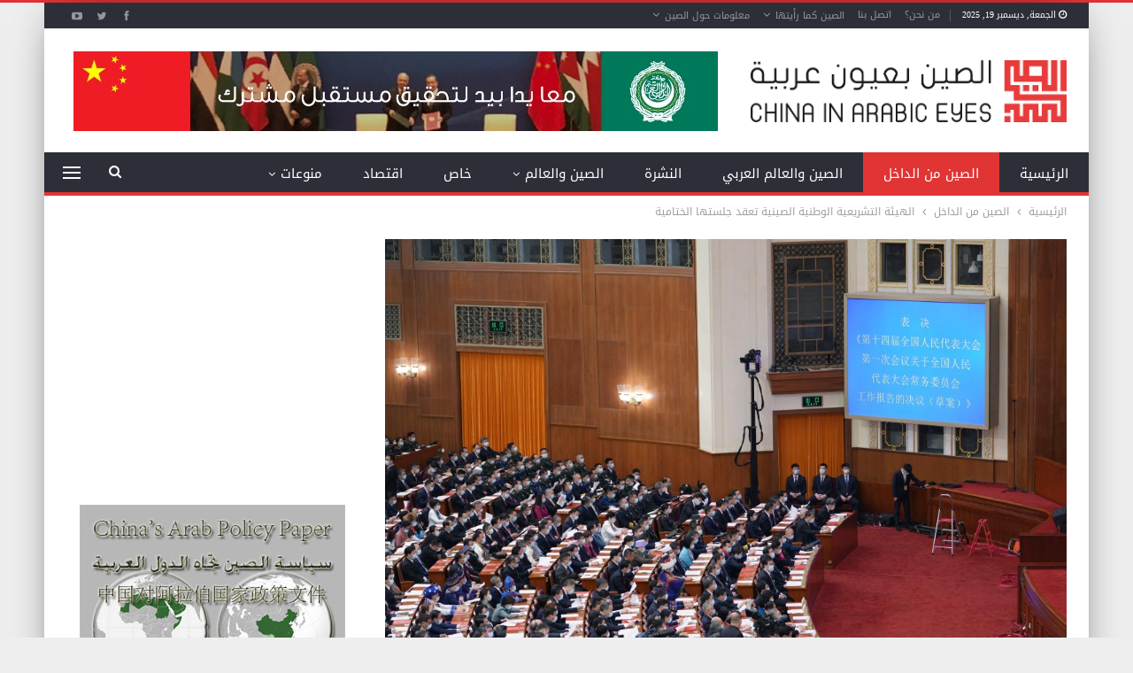

--- FILE ---
content_type: text/html; charset=UTF-8
request_url: https://www.chinainarabic.org/?p=81747
body_size: 91503
content:
	<!DOCTYPE html>
		<!--[if IE 8]>
	<html class="ie ie8" dir="rtl" lang="ar"> <![endif]-->
	<!--[if IE 9]>
	<html class="ie ie9" dir="rtl" lang="ar"> <![endif]-->
	<!--[if gt IE 9]><!-->
<html dir="rtl" lang="ar"> <!--<![endif]-->
	<head>
				<meta charset="UTF-8">
		<meta http-equiv="X-UA-Compatible" content="IE=edge">
		<meta name="viewport" content="width=device-width, initial-scale=1.0">
		<link rel="pingback" href="https://www.chinainarabic.org/xmlrpc.php"/>

		<meta name='robots' content='index, follow, max-image-preview:large, max-snippet:-1, max-video-preview:-1' />

	<!-- This site is optimized with the Yoast SEO Premium plugin v26.1 (Yoast SEO v26.6) - https://yoast.com/wordpress/plugins/seo/ -->
	<title>الهيئة التشريعية الوطنية الصينية تعقد جلستها الختامية - موقع الصين بعيون عربية</title>
	<link rel="canonical" href="https://www.chinainarabic.org/?p=81747" />
	<meta property="og:locale" content="ar_AR" />
	<meta property="og:type" content="article" />
	<meta property="og:title" content="الهيئة التشريعية الوطنية الصينية تعقد جلستها الختامية" />
	<meta property="og:description" content="عقد المجلس الوطني الـ14 لنواب الشعب الصيني، الهيئة التشريعية الوطنية الصينية، الجلسة الختامية لدورته الأولى صباح اليوم الاثنين. وحضر الجلسة شي جين بينغ والقادة الصينيون الآخرون في قاعة الشعب الكبرى في بكين." />
	<meta property="og:url" content="https://www.chinainarabic.org/?p=81747" />
	<meta property="og:site_name" content="موقع الصين بعيون عربية" />
	<meta property="article:publisher" content="https://www.facebook.com/ChinaInArabEyes" />
	<meta property="article:published_time" content="2023-03-13T12:34:56+00:00" />
	<meta property="og:image" content="https://www.chinainarabic.org/wp-content/uploads/2023/03/f7eebaa86641428bbdd620776878ccac.png" />
	<meta property="og:image:width" content="1023" />
	<meta property="og:image:height" content="682" />
	<meta property="og:image:type" content="image/png" />
	<meta name="author" content="Ali Raya" />
	<meta name="twitter:card" content="summary_large_image" />
	<meta name="twitter:creator" content="@Chinainarabic" />
	<meta name="twitter:site" content="@Chinainarabic" />
	<meta name="twitter:label1" content="كُتب بواسطة" />
	<meta name="twitter:data1" content="Ali Raya" />
	<meta name="twitter:label2" content="وقت القراءة المُقدّر" />
	<meta name="twitter:data2" content="دقيقة واحدة" />
	<script type="application/ld+json" class="yoast-schema-graph">{"@context":"https://schema.org","@graph":[{"@type":"Article","@id":"https://www.chinainarabic.org/?p=81747#article","isPartOf":{"@id":"https://www.chinainarabic.org/?p=81747"},"author":{"name":"Ali Raya","@id":"https://www.chinainarabic.org/#/schema/person/fca422941c20409b669d71706f4a96dd"},"headline":"الهيئة التشريعية الوطنية الصينية تعقد جلستها الختامية","datePublished":"2023-03-13T12:34:56+00:00","mainEntityOfPage":{"@id":"https://www.chinainarabic.org/?p=81747"},"wordCount":0,"commentCount":0,"publisher":{"@id":"https://www.chinainarabic.org/#organization"},"image":{"@id":"https://www.chinainarabic.org/?p=81747#primaryimage"},"thumbnailUrl":"https://www.chinainarabic.org/wp-content/uploads/2023/03/f7eebaa86641428bbdd620776878ccac.png","keywords":["الصين","الصين من الداخل","المجلس الوطني الـ14 لنواب الشعب الصيني","الهيئة التشريعية الوطنية الصينية"],"articleSection":["الصين من الداخل"],"inLanguage":"ar","potentialAction":[{"@type":"CommentAction","name":"Comment","target":["https://www.chinainarabic.org/?p=81747#respond"]}]},{"@type":"WebPage","@id":"https://www.chinainarabic.org/?p=81747","url":"https://www.chinainarabic.org/?p=81747","name":"الهيئة التشريعية الوطنية الصينية تعقد جلستها الختامية - موقع الصين بعيون عربية","isPartOf":{"@id":"https://www.chinainarabic.org/#website"},"primaryImageOfPage":{"@id":"https://www.chinainarabic.org/?p=81747#primaryimage"},"image":{"@id":"https://www.chinainarabic.org/?p=81747#primaryimage"},"thumbnailUrl":"https://www.chinainarabic.org/wp-content/uploads/2023/03/f7eebaa86641428bbdd620776878ccac.png","datePublished":"2023-03-13T12:34:56+00:00","breadcrumb":{"@id":"https://www.chinainarabic.org/?p=81747#breadcrumb"},"inLanguage":"ar","potentialAction":[{"@type":"ReadAction","target":["https://www.chinainarabic.org/?p=81747"]}]},{"@type":"ImageObject","inLanguage":"ar","@id":"https://www.chinainarabic.org/?p=81747#primaryimage","url":"https://www.chinainarabic.org/wp-content/uploads/2023/03/f7eebaa86641428bbdd620776878ccac.png","contentUrl":"https://www.chinainarabic.org/wp-content/uploads/2023/03/f7eebaa86641428bbdd620776878ccac.png","width":1023,"height":682},{"@type":"BreadcrumbList","@id":"https://www.chinainarabic.org/?p=81747#breadcrumb","itemListElement":[{"@type":"ListItem","position":1,"name":"Home","item":"https://www.chinainarabic.org/"},{"@type":"ListItem","position":2,"name":"الهيئة التشريعية الوطنية الصينية تعقد جلستها الختامية"}]},{"@type":"WebSite","@id":"https://www.chinainarabic.org/#website","url":"https://www.chinainarabic.org/","name":"موقع الصين بعيون عربية","description":"موقع متخصص بالشؤون الصينية","publisher":{"@id":"https://www.chinainarabic.org/#organization"},"potentialAction":[{"@type":"SearchAction","target":{"@type":"EntryPoint","urlTemplate":"https://www.chinainarabic.org/?s={search_term_string}"},"query-input":{"@type":"PropertyValueSpecification","valueRequired":true,"valueName":"search_term_string"}}],"inLanguage":"ar"},{"@type":"Organization","@id":"https://www.chinainarabic.org/#organization","name":"موقع الصين بعيون عربية","alternateName":"الصين بعيون عربية","url":"https://www.chinainarabic.org/","logo":{"@type":"ImageObject","inLanguage":"ar","@id":"https://www.chinainarabic.org/#/schema/logo/image/","url":"https://www.chinainarabic.org/wp-content/uploads/2023/07/logo-thumbnail-02-min.png","contentUrl":"https://www.chinainarabic.org/wp-content/uploads/2023/07/logo-thumbnail-02-min.png","width":8000,"height":4500,"caption":"موقع الصين بعيون عربية"},"image":{"@id":"https://www.chinainarabic.org/#/schema/logo/image/"},"sameAs":["https://www.facebook.com/ChinaInArabEyes","https://x.com/Chinainarabic"]},{"@type":"Person","@id":"https://www.chinainarabic.org/#/schema/person/fca422941c20409b669d71706f4a96dd","name":"Ali Raya","image":{"@type":"ImageObject","inLanguage":"ar","@id":"https://www.chinainarabic.org/#/schema/person/image/","url":"https://secure.gravatar.com/avatar/d32f94ce36d5275abca904264a8e2833eaf22365831509fd760f745bf88ef780?s=96&d=mm&r=g","contentUrl":"https://secure.gravatar.com/avatar/d32f94ce36d5275abca904264a8e2833eaf22365831509fd760f745bf88ef780?s=96&d=mm&r=g","caption":"Ali Raya"},"url":"https://www.chinainarabic.org/?author=1"}]}</script>
	<!-- / Yoast SEO Premium plugin. -->


<link rel='dns-prefetch' href='//fonts.googleapis.com' />
<link rel="alternate" type="application/rss+xml" title="موقع الصين بعيون عربية &laquo; الخلاصة" href="https://www.chinainarabic.org/?feed=rss2" />
<link rel="alternate" type="application/rss+xml" title="موقع الصين بعيون عربية &laquo; خلاصة التعليقات" href="https://www.chinainarabic.org/?feed=comments-rss2" />
<link rel="alternate" type="application/rss+xml" title="موقع الصين بعيون عربية &laquo; الهيئة التشريعية الوطنية الصينية تعقد جلستها الختامية خلاصة التعليقات" href="https://www.chinainarabic.org/?feed=rss2&#038;p=81747" />
<link rel="alternate" title="oEmbed (JSON)" type="application/json+oembed" href="https://www.chinainarabic.org/index.php?rest_route=%2Foembed%2F1.0%2Fembed&#038;url=https%3A%2F%2Fwww.chinainarabic.org%2F%3Fp%3D81747" />
<link rel="alternate" title="oEmbed (XML)" type="text/xml+oembed" href="https://www.chinainarabic.org/index.php?rest_route=%2Foembed%2F1.0%2Fembed&#038;url=https%3A%2F%2Fwww.chinainarabic.org%2F%3Fp%3D81747&#038;format=xml" />
<style id='wp-img-auto-sizes-contain-inline-css' type='text/css'>
img:is([sizes=auto i],[sizes^="auto," i]){contain-intrinsic-size:3000px 1500px}
/*# sourceURL=wp-img-auto-sizes-contain-inline-css */
</style>
<style id='wp-emoji-styles-inline-css' type='text/css'>

	img.wp-smiley, img.emoji {
		display: inline !important;
		border: none !important;
		box-shadow: none !important;
		height: 1em !important;
		width: 1em !important;
		margin: 0 0.07em !important;
		vertical-align: -0.1em !important;
		background: none !important;
		padding: 0 !important;
	}
/*# sourceURL=wp-emoji-styles-inline-css */
</style>
<style id='wp-block-library-inline-css' type='text/css'>
:root{--wp-block-synced-color:#7a00df;--wp-block-synced-color--rgb:122,0,223;--wp-bound-block-color:var(--wp-block-synced-color);--wp-editor-canvas-background:#ddd;--wp-admin-theme-color:#007cba;--wp-admin-theme-color--rgb:0,124,186;--wp-admin-theme-color-darker-10:#006ba1;--wp-admin-theme-color-darker-10--rgb:0,107,160.5;--wp-admin-theme-color-darker-20:#005a87;--wp-admin-theme-color-darker-20--rgb:0,90,135;--wp-admin-border-width-focus:2px}@media (min-resolution:192dpi){:root{--wp-admin-border-width-focus:1.5px}}.wp-element-button{cursor:pointer}:root .has-very-light-gray-background-color{background-color:#eee}:root .has-very-dark-gray-background-color{background-color:#313131}:root .has-very-light-gray-color{color:#eee}:root .has-very-dark-gray-color{color:#313131}:root .has-vivid-green-cyan-to-vivid-cyan-blue-gradient-background{background:linear-gradient(135deg,#00d084,#0693e3)}:root .has-purple-crush-gradient-background{background:linear-gradient(135deg,#34e2e4,#4721fb 50%,#ab1dfe)}:root .has-hazy-dawn-gradient-background{background:linear-gradient(135deg,#faaca8,#dad0ec)}:root .has-subdued-olive-gradient-background{background:linear-gradient(135deg,#fafae1,#67a671)}:root .has-atomic-cream-gradient-background{background:linear-gradient(135deg,#fdd79a,#004a59)}:root .has-nightshade-gradient-background{background:linear-gradient(135deg,#330968,#31cdcf)}:root .has-midnight-gradient-background{background:linear-gradient(135deg,#020381,#2874fc)}:root{--wp--preset--font-size--normal:16px;--wp--preset--font-size--huge:42px}.has-regular-font-size{font-size:1em}.has-larger-font-size{font-size:2.625em}.has-normal-font-size{font-size:var(--wp--preset--font-size--normal)}.has-huge-font-size{font-size:var(--wp--preset--font-size--huge)}.has-text-align-center{text-align:center}.has-text-align-left{text-align:left}.has-text-align-right{text-align:right}.has-fit-text{white-space:nowrap!important}#end-resizable-editor-section{display:none}.aligncenter{clear:both}.items-justified-left{justify-content:flex-start}.items-justified-center{justify-content:center}.items-justified-right{justify-content:flex-end}.items-justified-space-between{justify-content:space-between}.screen-reader-text{border:0;clip-path:inset(50%);height:1px;margin:-1px;overflow:hidden;padding:0;position:absolute;width:1px;word-wrap:normal!important}.screen-reader-text:focus{background-color:#ddd;clip-path:none;color:#444;display:block;font-size:1em;height:auto;left:5px;line-height:normal;padding:15px 23px 14px;text-decoration:none;top:5px;width:auto;z-index:100000}html :where(.has-border-color){border-style:solid}html :where([style*=border-top-color]){border-top-style:solid}html :where([style*=border-right-color]){border-right-style:solid}html :where([style*=border-bottom-color]){border-bottom-style:solid}html :where([style*=border-left-color]){border-left-style:solid}html :where([style*=border-width]){border-style:solid}html :where([style*=border-top-width]){border-top-style:solid}html :where([style*=border-right-width]){border-right-style:solid}html :where([style*=border-bottom-width]){border-bottom-style:solid}html :where([style*=border-left-width]){border-left-style:solid}html :where(img[class*=wp-image-]){height:auto;max-width:100%}:where(figure){margin:0 0 1em}html :where(.is-position-sticky){--wp-admin--admin-bar--position-offset:var(--wp-admin--admin-bar--height,0px)}@media screen and (max-width:600px){html :where(.is-position-sticky){--wp-admin--admin-bar--position-offset:0px}}

/*# sourceURL=wp-block-library-inline-css */
</style><style id='global-styles-inline-css' type='text/css'>
:root{--wp--preset--aspect-ratio--square: 1;--wp--preset--aspect-ratio--4-3: 4/3;--wp--preset--aspect-ratio--3-4: 3/4;--wp--preset--aspect-ratio--3-2: 3/2;--wp--preset--aspect-ratio--2-3: 2/3;--wp--preset--aspect-ratio--16-9: 16/9;--wp--preset--aspect-ratio--9-16: 9/16;--wp--preset--color--black: #000000;--wp--preset--color--cyan-bluish-gray: #abb8c3;--wp--preset--color--white: #ffffff;--wp--preset--color--pale-pink: #f78da7;--wp--preset--color--vivid-red: #cf2e2e;--wp--preset--color--luminous-vivid-orange: #ff6900;--wp--preset--color--luminous-vivid-amber: #fcb900;--wp--preset--color--light-green-cyan: #7bdcb5;--wp--preset--color--vivid-green-cyan: #00d084;--wp--preset--color--pale-cyan-blue: #8ed1fc;--wp--preset--color--vivid-cyan-blue: #0693e3;--wp--preset--color--vivid-purple: #9b51e0;--wp--preset--gradient--vivid-cyan-blue-to-vivid-purple: linear-gradient(135deg,rgb(6,147,227) 0%,rgb(155,81,224) 100%);--wp--preset--gradient--light-green-cyan-to-vivid-green-cyan: linear-gradient(135deg,rgb(122,220,180) 0%,rgb(0,208,130) 100%);--wp--preset--gradient--luminous-vivid-amber-to-luminous-vivid-orange: linear-gradient(135deg,rgb(252,185,0) 0%,rgb(255,105,0) 100%);--wp--preset--gradient--luminous-vivid-orange-to-vivid-red: linear-gradient(135deg,rgb(255,105,0) 0%,rgb(207,46,46) 100%);--wp--preset--gradient--very-light-gray-to-cyan-bluish-gray: linear-gradient(135deg,rgb(238,238,238) 0%,rgb(169,184,195) 100%);--wp--preset--gradient--cool-to-warm-spectrum: linear-gradient(135deg,rgb(74,234,220) 0%,rgb(151,120,209) 20%,rgb(207,42,186) 40%,rgb(238,44,130) 60%,rgb(251,105,98) 80%,rgb(254,248,76) 100%);--wp--preset--gradient--blush-light-purple: linear-gradient(135deg,rgb(255,206,236) 0%,rgb(152,150,240) 100%);--wp--preset--gradient--blush-bordeaux: linear-gradient(135deg,rgb(254,205,165) 0%,rgb(254,45,45) 50%,rgb(107,0,62) 100%);--wp--preset--gradient--luminous-dusk: linear-gradient(135deg,rgb(255,203,112) 0%,rgb(199,81,192) 50%,rgb(65,88,208) 100%);--wp--preset--gradient--pale-ocean: linear-gradient(135deg,rgb(255,245,203) 0%,rgb(182,227,212) 50%,rgb(51,167,181) 100%);--wp--preset--gradient--electric-grass: linear-gradient(135deg,rgb(202,248,128) 0%,rgb(113,206,126) 100%);--wp--preset--gradient--midnight: linear-gradient(135deg,rgb(2,3,129) 0%,rgb(40,116,252) 100%);--wp--preset--font-size--small: 13px;--wp--preset--font-size--medium: 20px;--wp--preset--font-size--large: 36px;--wp--preset--font-size--x-large: 42px;--wp--preset--spacing--20: 0.44rem;--wp--preset--spacing--30: 0.67rem;--wp--preset--spacing--40: 1rem;--wp--preset--spacing--50: 1.5rem;--wp--preset--spacing--60: 2.25rem;--wp--preset--spacing--70: 3.38rem;--wp--preset--spacing--80: 5.06rem;--wp--preset--shadow--natural: 6px 6px 9px rgba(0, 0, 0, 0.2);--wp--preset--shadow--deep: 12px 12px 50px rgba(0, 0, 0, 0.4);--wp--preset--shadow--sharp: 6px 6px 0px rgba(0, 0, 0, 0.2);--wp--preset--shadow--outlined: 6px 6px 0px -3px rgb(255, 255, 255), 6px 6px rgb(0, 0, 0);--wp--preset--shadow--crisp: 6px 6px 0px rgb(0, 0, 0);}:where(.is-layout-flex){gap: 0.5em;}:where(.is-layout-grid){gap: 0.5em;}body .is-layout-flex{display: flex;}.is-layout-flex{flex-wrap: wrap;align-items: center;}.is-layout-flex > :is(*, div){margin: 0;}body .is-layout-grid{display: grid;}.is-layout-grid > :is(*, div){margin: 0;}:where(.wp-block-columns.is-layout-flex){gap: 2em;}:where(.wp-block-columns.is-layout-grid){gap: 2em;}:where(.wp-block-post-template.is-layout-flex){gap: 1.25em;}:where(.wp-block-post-template.is-layout-grid){gap: 1.25em;}.has-black-color{color: var(--wp--preset--color--black) !important;}.has-cyan-bluish-gray-color{color: var(--wp--preset--color--cyan-bluish-gray) !important;}.has-white-color{color: var(--wp--preset--color--white) !important;}.has-pale-pink-color{color: var(--wp--preset--color--pale-pink) !important;}.has-vivid-red-color{color: var(--wp--preset--color--vivid-red) !important;}.has-luminous-vivid-orange-color{color: var(--wp--preset--color--luminous-vivid-orange) !important;}.has-luminous-vivid-amber-color{color: var(--wp--preset--color--luminous-vivid-amber) !important;}.has-light-green-cyan-color{color: var(--wp--preset--color--light-green-cyan) !important;}.has-vivid-green-cyan-color{color: var(--wp--preset--color--vivid-green-cyan) !important;}.has-pale-cyan-blue-color{color: var(--wp--preset--color--pale-cyan-blue) !important;}.has-vivid-cyan-blue-color{color: var(--wp--preset--color--vivid-cyan-blue) !important;}.has-vivid-purple-color{color: var(--wp--preset--color--vivid-purple) !important;}.has-black-background-color{background-color: var(--wp--preset--color--black) !important;}.has-cyan-bluish-gray-background-color{background-color: var(--wp--preset--color--cyan-bluish-gray) !important;}.has-white-background-color{background-color: var(--wp--preset--color--white) !important;}.has-pale-pink-background-color{background-color: var(--wp--preset--color--pale-pink) !important;}.has-vivid-red-background-color{background-color: var(--wp--preset--color--vivid-red) !important;}.has-luminous-vivid-orange-background-color{background-color: var(--wp--preset--color--luminous-vivid-orange) !important;}.has-luminous-vivid-amber-background-color{background-color: var(--wp--preset--color--luminous-vivid-amber) !important;}.has-light-green-cyan-background-color{background-color: var(--wp--preset--color--light-green-cyan) !important;}.has-vivid-green-cyan-background-color{background-color: var(--wp--preset--color--vivid-green-cyan) !important;}.has-pale-cyan-blue-background-color{background-color: var(--wp--preset--color--pale-cyan-blue) !important;}.has-vivid-cyan-blue-background-color{background-color: var(--wp--preset--color--vivid-cyan-blue) !important;}.has-vivid-purple-background-color{background-color: var(--wp--preset--color--vivid-purple) !important;}.has-black-border-color{border-color: var(--wp--preset--color--black) !important;}.has-cyan-bluish-gray-border-color{border-color: var(--wp--preset--color--cyan-bluish-gray) !important;}.has-white-border-color{border-color: var(--wp--preset--color--white) !important;}.has-pale-pink-border-color{border-color: var(--wp--preset--color--pale-pink) !important;}.has-vivid-red-border-color{border-color: var(--wp--preset--color--vivid-red) !important;}.has-luminous-vivid-orange-border-color{border-color: var(--wp--preset--color--luminous-vivid-orange) !important;}.has-luminous-vivid-amber-border-color{border-color: var(--wp--preset--color--luminous-vivid-amber) !important;}.has-light-green-cyan-border-color{border-color: var(--wp--preset--color--light-green-cyan) !important;}.has-vivid-green-cyan-border-color{border-color: var(--wp--preset--color--vivid-green-cyan) !important;}.has-pale-cyan-blue-border-color{border-color: var(--wp--preset--color--pale-cyan-blue) !important;}.has-vivid-cyan-blue-border-color{border-color: var(--wp--preset--color--vivid-cyan-blue) !important;}.has-vivid-purple-border-color{border-color: var(--wp--preset--color--vivid-purple) !important;}.has-vivid-cyan-blue-to-vivid-purple-gradient-background{background: var(--wp--preset--gradient--vivid-cyan-blue-to-vivid-purple) !important;}.has-light-green-cyan-to-vivid-green-cyan-gradient-background{background: var(--wp--preset--gradient--light-green-cyan-to-vivid-green-cyan) !important;}.has-luminous-vivid-amber-to-luminous-vivid-orange-gradient-background{background: var(--wp--preset--gradient--luminous-vivid-amber-to-luminous-vivid-orange) !important;}.has-luminous-vivid-orange-to-vivid-red-gradient-background{background: var(--wp--preset--gradient--luminous-vivid-orange-to-vivid-red) !important;}.has-very-light-gray-to-cyan-bluish-gray-gradient-background{background: var(--wp--preset--gradient--very-light-gray-to-cyan-bluish-gray) !important;}.has-cool-to-warm-spectrum-gradient-background{background: var(--wp--preset--gradient--cool-to-warm-spectrum) !important;}.has-blush-light-purple-gradient-background{background: var(--wp--preset--gradient--blush-light-purple) !important;}.has-blush-bordeaux-gradient-background{background: var(--wp--preset--gradient--blush-bordeaux) !important;}.has-luminous-dusk-gradient-background{background: var(--wp--preset--gradient--luminous-dusk) !important;}.has-pale-ocean-gradient-background{background: var(--wp--preset--gradient--pale-ocean) !important;}.has-electric-grass-gradient-background{background: var(--wp--preset--gradient--electric-grass) !important;}.has-midnight-gradient-background{background: var(--wp--preset--gradient--midnight) !important;}.has-small-font-size{font-size: var(--wp--preset--font-size--small) !important;}.has-medium-font-size{font-size: var(--wp--preset--font-size--medium) !important;}.has-large-font-size{font-size: var(--wp--preset--font-size--large) !important;}.has-x-large-font-size{font-size: var(--wp--preset--font-size--x-large) !important;}
/*# sourceURL=global-styles-inline-css */
</style>

<style id='classic-theme-styles-inline-css' type='text/css'>
/*! This file is auto-generated */
.wp-block-button__link{color:#fff;background-color:#32373c;border-radius:9999px;box-shadow:none;text-decoration:none;padding:calc(.667em + 2px) calc(1.333em + 2px);font-size:1.125em}.wp-block-file__button{background:#32373c;color:#fff;text-decoration:none}
/*# sourceURL=/wp-includes/css/classic-themes.min.css */
</style>
<link rel='stylesheet' id='contact-form-7-css' href='https://www.chinainarabic.org/wp-content/plugins/contact-form-7/includes/css/styles.css?ver=6.1.4' type='text/css' media='all' />
<link rel='stylesheet' id='contact-form-7-rtl-css' href='https://www.chinainarabic.org/wp-content/plugins/contact-form-7/includes/css/styles-rtl.css?ver=6.1.4' type='text/css' media='all' />
<link rel='stylesheet' id='better-framework-main-fonts-css' href='https://fonts.googleapis.com/css?family=Open+Sans:700%7CRoboto:500&#038;display=swap' type='text/css' media='all' />
<link rel='stylesheet' id='better-framework-font-1-css' href='//fonts.googleapis.com/earlyaccess/droidarabickufi.css' type='text/css' media='all' />
<script type="text/javascript" src="https://www.chinainarabic.org/wp-includes/js/jquery/jquery.min.js?ver=3.7.1" id="jquery-core-js"></script>
<script type="text/javascript" src="https://www.chinainarabic.org/wp-includes/js/jquery/jquery-migrate.min.js?ver=3.4.1" id="jquery-migrate-js"></script>
<script></script><link rel="https://api.w.org/" href="https://www.chinainarabic.org/index.php?rest_route=/" /><link rel="alternate" title="JSON" type="application/json" href="https://www.chinainarabic.org/index.php?rest_route=/wp/v2/posts/81747" /><meta name="facebook-domain-verification" content="q9lp56m9hpqh9rns9eo59m1xg310s6" />
			<link rel="shortcut icon" href="https://www.chinainarabic.org/wp-content/uploads/2023/07/Fav.png"><meta name="generator" content="Powered by WPBakery Page Builder - drag and drop page builder for WordPress."/>
<script type="application/ld+json">{
    "@context": "http://schema.org/",
    "@type": "Organization",
    "@id": "#organization",
    "logo": {
        "@type": "ImageObject",
        "url": "https://www.chinainarabic.org/wp-content/uploads/2023/07/LogoWeb.png"
    },
    "url": "https://www.chinainarabic.org/",
    "name": "\u0645\u0648\u0642\u0639 \u0627\u0644\u0635\u064a\u0646 \u0628\u0639\u064a\u0648\u0646 \u0639\u0631\u0628\u064a\u0629",
    "description": "\u0645\u0648\u0642\u0639 \u0645\u062a\u062e\u0635\u0635 \u0628\u0627\u0644\u0634\u0624\u0648\u0646 \u0627\u0644\u0635\u064a\u0646\u064a\u0629"
}</script>
<script type="application/ld+json">{
    "@context": "http://schema.org/",
    "@type": "WebSite",
    "name": "\u0645\u0648\u0642\u0639 \u0627\u0644\u0635\u064a\u0646 \u0628\u0639\u064a\u0648\u0646 \u0639\u0631\u0628\u064a\u0629",
    "alternateName": "\u0645\u0648\u0642\u0639 \u0645\u062a\u062e\u0635\u0635 \u0628\u0627\u0644\u0634\u0624\u0648\u0646 \u0627\u0644\u0635\u064a\u0646\u064a\u0629",
    "url": "https://www.chinainarabic.org/"
}</script>
<script type="application/ld+json">{
    "@context": "http://schema.org/",
    "@type": "BlogPosting",
    "headline": "\u0627\u0644\u0647\u064a\u0626\u0629 \u0627\u0644\u062a\u0634\u0631\u064a\u0639\u064a\u0629 \u0627\u0644\u0648\u0637\u0646\u064a\u0629 \u0627\u0644\u0635\u064a\u0646\u064a\u0629 \u062a\u0639\u0642\u062f \u062c\u0644\u0633\u062a\u0647\u0627 \u0627\u0644\u062e\u062a\u0627\u0645\u064a\u0629",
    "description": "\u0639\u0642\u062f \u0627\u0644\u0645\u062c\u0644\u0633 \u0627\u0644\u0648\u0637\u0646\u064a \u0627\u0644\u064014 \u0644\u0646\u0648\u0627\u0628 \u0627\u0644\u0634\u0639\u0628 \u0627\u0644\u0635\u064a\u0646\u064a\u060c \u0627\u0644\u0647\u064a\u0626\u0629 \u0627\u0644\u062a\u0634\u0631\u064a\u0639\u064a\u0629 \u0627\u0644\u0648\u0637\u0646\u064a\u0629 \u0627\u0644\u0635\u064a\u0646\u064a\u0629\u060c \u0627\u0644\u062c\u0644\u0633\u0629 \u0627\u0644\u062e\u062a\u0627\u0645\u064a\u0629 \u0644\u062f\u0648\u0631\u062a\u0647 \u0627\u0644\u0623\u0648\u0644\u0649 \u0635\u0628\u0627\u062d \u0627\u0644\u064a\u0648\u0645 \u0627\u0644\u0627\u062b\u0646\u064a\u0646.\u0648\u062d\u0636\u0631 \u0627\u0644\u062c\u0644\u0633\u0629 \u0634\u064a \u062c\u064a\u0646 \u0628\u064a\u0646\u063a \u0648\u0627\u0644\u0642\u0627\u062f\u0629 \u0627\u0644\u0635\u064a\u0646\u064a\u0648\u0646 \u0627\u0644\u0622\u062e\u0631\u0648\u0646 \u0641\u064a \u0642\u0627\u0639\u0629 \u0627\u0644\u0634\u0639\u0628 \u0627\u0644\u0643\u0628\u0631\u0649 \u0641\u064a \u0628\u0643\u064a\u0646.",
    "datePublished": "2023-03-13",
    "dateModified": "2023-03-13",
    "author": {
        "@type": "Person",
        "@id": "#person-AliRaya",
        "name": "Ali Raya"
    },
    "image": "https://www.chinainarabic.org/wp-content/uploads/2023/03/f7eebaa86641428bbdd620776878ccac.png",
    "interactionStatistic": [
        {
            "@type": "InteractionCounter",
            "interactionType": "http://schema.org/CommentAction",
            "userInteractionCount": "0"
        }
    ],
    "publisher": {
        "@id": "#organization"
    },
    "mainEntityOfPage": "https://www.chinainarabic.org/?p=81747"
}</script>
<link rel='stylesheet' id='better-playlist' href='https://www.chinainarabic.org/wp-content/plugins/better-playlist/css/better-playlist-rtl.min.css' type='text/css' media='all' />
<link rel='stylesheet' id='bs-icons' href='https://www.chinainarabic.org/wp-content/themes/publisher/includes/libs/better-framework/assets/css/bs-icons.css' type='text/css' media='all' />
<link rel='stylesheet' id='better-social-counter' href='https://www.chinainarabic.org/wp-content/plugins/better-social-counter/css/style.min.css' type='text/css' media='all' />
<link rel='stylesheet' id='better-social-counter-rtl' href='https://www.chinainarabic.org/wp-content/plugins/better-social-counter/css/rtl.min.css' type='text/css' media='all' />
<link rel='stylesheet' id='better-weather' href='https://www.chinainarabic.org/wp-content/plugins/better-weather/css/bw-style.min.css' type='text/css' media='all' />
<link rel='stylesheet' id='bf-slick' href='https://www.chinainarabic.org/wp-content/themes/publisher/includes/libs/better-framework/assets/css/slick.min.css' type='text/css' media='all' />
<link rel='stylesheet' id='pretty-photo' href='https://www.chinainarabic.org/wp-content/themes/publisher/includes/libs/better-framework/assets/css/pretty-photo.min.css' type='text/css' media='all' />
<link rel='stylesheet' id='theme-libs' href='https://www.chinainarabic.org/wp-content/themes/publisher/css/theme-libs.min.css' type='text/css' media='all' />
<link rel='stylesheet' id='fontawesome' href='https://www.chinainarabic.org/wp-content/themes/publisher/includes/libs/better-framework/assets/css/font-awesome.min.css' type='text/css' media='all' />
<link rel='stylesheet' id='publisher' href='https://www.chinainarabic.org/wp-content/themes/publisher/style-7.11.0.min.css' type='text/css' media='all' />
<link rel='stylesheet' id='publisher-rtl' href='https://www.chinainarabic.org/wp-content/themes/publisher/rtl.min.css' type='text/css' media='all' />
<link rel='stylesheet' id='vc-rtl-grid' href='https://www.chinainarabic.org/wp-content/themes/publisher//css/vc-rtl-grid.min.css' type='text/css' media='all' />
<link rel='stylesheet' id='publisher-theme-daily-mag' href='https://www.chinainarabic.org/wp-content/themes/publisher/includes/styles/daily-mag/style.min.css' type='text/css' media='all' />
<link rel='stylesheet' id='7.11.0-1766063932' href='https://www.chinainarabic.org/wp-content/bs-booster-cache/22bba2138b15c41ed814089aaba74845.css' type='text/css' media='all' />
<noscript><style> .wpb_animate_when_almost_visible { opacity: 1; }</style></noscript>	</head>

<body data-rsssl=1 class="rtl wp-singular post-template-default single single-post postid-81747 single-format-standard wp-theme-publisher bs-theme bs-publisher bs-publisher-daily-mag active-light-box active-top-line bs-vc-rtl-grid close-rh page-layout-2-col page-layout-2-col-right boxed main-menu-sticky-smart main-menu-full-width active-ajax-search single-prim-cat-9 single-cat-9  bs-show-ha bs-show-ha-a wpb-js-composer js-comp-ver-8.7.2 vc_responsive bs-ll-a" dir="rtl">
<div class="off-canvas-overlay"></div>
<div class="off-canvas-container right skin-white">
	<div class="off-canvas-inner">
		<span class="canvas-close"><i></i></span>
					<div class="off-canvas-header">
									<div class="logo">

						<a href="https://www.chinainarabic.org/">
							<img src="https://www.chinainarabic.org/wp-content/uploads/2023/07/LogoWeb.png"
							     alt="موقع الصين بعيون عربية">
						</a>
					</div>
									<div class="site-description">موقع متخصص بالشؤون الصينية</div>
			</div>
						<div class="off-canvas-search">
				<form role="search" method="get" action="https://www.chinainarabic.org">
					<input type="text" name="s" value=""
					       placeholder="بحث...">
					<i class="fa fa-search"></i>
				</form>
			</div>
						<div class="off-canvas-menu">
				<div class="off-canvas-menu-fallback"></div>
			</div>
						<div class="off_canvas_footer">
				<div class="off_canvas_footer-info entry-content">
					<p></p>
		<div  class="  better-studio-shortcode bsc-clearfix better-social-counter style-button colored in-4-col">
						<ul class="social-list bsc-clearfix"><li class="social-item facebook"><a href = "https://www.facebook.com/ChinaInArabEyes" target = "_blank" > <i class="item-icon bsfi-facebook" ></i><span class="item-title" > معجبين </span> </a> </li> <li class="social-item twitter"><a href = "https://twitter.com/Chinainarabic" target = "_blank" > <i class="item-icon bsfi-twitter" ></i><span class="item-title" > متابعين  </span> </a> </li> <li class="social-item youtube"><a href = "https://youtube.com/channel/UCz0x-qxm83lzLKREt3vgO4w" target = "_blank" > <i class="item-icon bsfi-youtube" ></i><span class="item-title" > متابعنا </span> </a> </li> 			</ul>
		</div>
						</div>
			</div>
				</div>
</div>
		<div class="main-wrap content-main-wrap">
			<header id="header" class="site-header header-style-2 full-width" itemscope="itemscope" itemtype="https://schema.org/WPHeader">

		<section class="topbar topbar-style-1 hidden-xs hidden-xs">
	<div class="content-wrap">
		<div class="container">
			<div class="topbar-inner clearfix">

									<div class="section-links">
								<div  class="  better-studio-shortcode bsc-clearfix better-social-counter style-button not-colored in-4-col">
						<ul class="social-list bsc-clearfix"><li class="social-item facebook"><a href = "https://www.facebook.com/ChinaInArabEyes" target = "_blank" > <i class="item-icon bsfi-facebook" ></i><span class="item-title" > معجبين </span> </a> </li> <li class="social-item twitter"><a href = "https://twitter.com/Chinainarabic" target = "_blank" > <i class="item-icon bsfi-twitter" ></i><span class="item-title" > متابعين  </span> </a> </li> <li class="social-item youtube"><a href = "https://youtube.com/channel/UCz0x-qxm83lzLKREt3vgO4w" target = "_blank" > <i class="item-icon bsfi-youtube" ></i><span class="item-title" > متابعنا </span> </a> </li> 			</ul>
		</div>
							</div>
				
				<div class="section-menu">
						<div id="menu-top" class="menu top-menu-wrapper" role="navigation" itemscope="itemscope" itemtype="https://schema.org/SiteNavigationElement">
		<nav class="top-menu-container">

			<ul id="top-navigation" class="top-menu menu clearfix bsm-pure">
									<li id="topbar-date" class="menu-item menu-item-date">
					<span
						class="topbar-date">الجمعة, ديسمبر 19, 2025</span>
					</li>
					<li id="menu-item-14947" class="menu-item menu-item-type-post_type menu-item-object-page better-anim-fade menu-item-14947"><a href="https://www.chinainarabic.org/?page_id=2">من نحن؟</a></li>
<li id="menu-item-36741" class="menu-item menu-item-type-post_type menu-item-object-page better-anim-fade menu-item-36741"><a href="https://www.chinainarabic.org/?page_id=36726">اتصل بنا</a></li>
<li id="menu-item-14924" class="menu-item menu-item-type-post_type menu-item-object-page menu-item-has-children better-anim-fade menu-item-14924"><a href="https://www.chinainarabic.org/?page_id=11580">الصين كما رأيتها</a>
<ul class="sub-menu">
	<li id="menu-item-14926" class="menu-item menu-item-type-post_type menu-item-object-page better-anim-fade menu-item-14926"><a href="https://www.chinainarabic.org/?page_id=11584">مشاهدات عن قرب: لا بد من الصين.. ولو طال السفر (الحلقة الأولى)</a></li>
	<li id="menu-item-14925" class="menu-item menu-item-type-post_type menu-item-object-page better-anim-fade menu-item-14925"><a href="https://www.chinainarabic.org/?page_id=11586">بكين.. المدينة التي لم تعد محرّمة (الحلقة الثانية)</a></li>
	<li id="menu-item-15116" class="menu-item menu-item-type-post_type menu-item-object-page better-anim-fade menu-item-15116"><a href="https://www.chinainarabic.org/?page_id=15098">المدينة المحرّمة.. أو قصر الإمبراطور (الحلقة الثالثة)</a></li>
	<li id="menu-item-16113" class="menu-item menu-item-type-post_type menu-item-object-page better-anim-fade menu-item-16113"><a href="https://www.chinainarabic.org/?page_id=16013">من لم يزر سور الصين (الحلقة الرابعة)</a></li>
	<li id="menu-item-16112" class="menu-item menu-item-type-post_type menu-item-object-page better-anim-fade menu-item-16112"><a href="https://www.chinainarabic.org/?page_id=16022">مسلمون… في الصين (الحلقة الخامسة)</a></li>
	<li id="menu-item-16107" class="menu-item menu-item-type-post_type menu-item-object-page better-anim-fade menu-item-16107"><a href="https://www.chinainarabic.org/?page_id=16032">تاريخ المسلمين.. في متاحف (الحلقة السادسة)</a></li>
	<li id="menu-item-16111" class="menu-item menu-item-type-post_type menu-item-object-page better-anim-fade menu-item-16111"><a href="https://www.chinainarabic.org/?page_id=16041">مسجد نيوجيه: حي على الصلاة (الحلقة السابعة)</a></li>
	<li id="menu-item-16109" class="menu-item menu-item-type-post_type menu-item-object-page better-anim-fade menu-item-16109"><a href="https://www.chinainarabic.org/?page_id=16051">في &#8220;سي آن&#8221;.. مهد الإسلام في الصين (الحلقة الثامنة)</a></li>
	<li id="menu-item-16104" class="menu-item menu-item-type-post_type menu-item-object-page better-anim-fade menu-item-16104"><a href="https://www.chinainarabic.org/?page_id=16060">&#8220;سوق الحميدية&#8221;.. في سي آن (الحلقة التاسعة)</a></li>
	<li id="menu-item-16110" class="menu-item menu-item-type-post_type menu-item-object-page better-anim-fade menu-item-16110"><a href="https://www.chinainarabic.org/?page_id=16073">كيف تكون المدرسة الإسلامية الصينية؟ (الحلقة العاشرة)</a></li>
	<li id="menu-item-16105" class="menu-item menu-item-type-post_type menu-item-object-page better-anim-fade menu-item-16105"><a href="https://www.chinainarabic.org/?page_id=16084">البرج ذو الطبقات السبع (الحلقة الحادية عشرة)</a></li>
	<li id="menu-item-16108" class="menu-item menu-item-type-post_type menu-item-object-page better-anim-fade menu-item-16108"><a href="https://www.chinainarabic.org/?page_id=16091">جنود على استعداد.. منذ ألفي سنة! (الحلقة الثانية عشرة)</a></li>
	<li id="menu-item-16106" class="menu-item menu-item-type-post_type menu-item-object-page better-anim-fade menu-item-16106"><a href="https://www.chinainarabic.org/?page_id=16098">القرية النموذجية.. نموذج الإصلاح (الحلقة الثالثة عشرة)</a></li>
</ul>
</li>
<li id="menu-item-14941" class="menu-item menu-item-type-post_type menu-item-object-page menu-item-has-children better-anim-fade menu-item-14941"><a href="https://www.chinainarabic.org/?page_id=375">معلومات حول الصين</a>
<ul class="sub-menu">
	<li id="menu-item-14942" class="menu-item menu-item-type-post_type menu-item-object-page better-anim-fade menu-item-14942"><a href="https://www.chinainarabic.org/?page_id=382">النظام السياسي في الصين</a></li>
	<li id="menu-item-14943" class="menu-item menu-item-type-post_type menu-item-object-page better-anim-fade menu-item-14943"><a href="https://www.chinainarabic.org/?page_id=386">الدستور</a></li>
</ul>
</li>
			</ul>

		</nav>
	</div>
				</div>
			</div>
		</div>
	</div>
</section>
		<div class="header-inner">
			<div class="content-wrap">
				<div class="container">
					<div class="row">
						<div class="row-height">
							<div class="logo-col col-xs-4">
								<div class="col-inside">
									<div id="site-branding" class="site-branding">
	<p  id="site-title" class="logo h1 img-logo">
	<a href="https://www.chinainarabic.org/" itemprop="url" rel="home">
					<img id="site-logo" src="https://www.chinainarabic.org/wp-content/uploads/2023/07/LogoWeb.png"
			     alt="الصين بعيون عربية"  data-bsrjs="https://www.chinainarabic.org/wp-content/uploads/2023/07/LogoWeb.png"  />

			<span class="site-title">الصين بعيون عربية - موقع متخصص بالشؤون الصينية</span>
				</a>
</p>
</div><!-- .site-branding -->
								</div>
							</div>
															<div class="sidebar-col col-xs-8">
									<div class="col-inside">
										<aside id="sidebar" class="sidebar" role="complementary" itemscope="itemscope" itemtype="https://schema.org/WPSideBar">
											<div class="igmwb igmwb-clearfix igmwb-pubadban igmwb-show-desktop igmwb-show-tablet-portrait igmwb-show-tablet-landscape igmwb-show-phone igmwb-loc-header_aside_logo igmwb-align-center igmwb-column-1"><div id="igmwb-60136-1113751247" class="igmwb-container igmwb-type-image " itemscope="" itemtype="https://schema.org/WPAdBlock" data-adid="60136" data-type="image"><a itemprop="url" class="igmwb-link" href="https://www.chinainarabic.org/?p=78437" target="_blank" ><img class="igmwb-image" src="https://www.chinainarabic.org/wp-content/uploads/2022/12/Ads.jpeg" alt="القمة الصينية العربية" /></a></div></div>										</aside>
									</div>
								</div>
														</div>
					</div>
				</div>
			</div>
		</div>

		<div id="menu-main" class="menu main-menu-wrapper show-search-item show-off-canvas menu-actions-btn-width-2" role="navigation" itemscope="itemscope" itemtype="https://schema.org/SiteNavigationElement">
	<div class="main-menu-inner">
		<div class="content-wrap">
			<div class="container">

				<nav class="main-menu-container">
					<ul id="main-navigation" class="main-menu menu bsm-pure clearfix">
						<li id="menu-item-54938" class="menu-item menu-item-type-post_type menu-item-object-page menu-item-home better-anim-fade menu-item-54938"><a href="https://www.chinainarabic.org/">الرئيسية</a></li>
<li id="menu-item-21014" class="menu-item menu-item-type-taxonomy menu-item-object-category current-post-ancestor current-menu-parent current-post-parent menu-term-9 better-anim-fade menu-item-21014"><a href="https://www.chinainarabic.org/?cat=9">الصين من الداخل</a></li>
<li id="menu-item-21018" class="menu-item menu-item-type-taxonomy menu-item-object-category menu-term-5 better-anim-fade menu-item-21018"><a href="https://www.chinainarabic.org/?cat=5">الصين والعالم العربي</a></li>
<li id="menu-item-32237" class="menu-item menu-item-type-taxonomy menu-item-object-category menu-term-9170 better-anim-fade menu-item-32237"><a href="https://www.chinainarabic.org/?cat=9170">النشرة</a></li>
<li id="menu-item-21015" class="menu-item menu-item-type-taxonomy menu-item-object-category menu-item-has-children menu-term-1 better-anim-fade menu-item-21015"><a href="https://www.chinainarabic.org/?cat=1">الصين والعالم</a>
<ul class="sub-menu">
	<li id="menu-item-21016" class="menu-item menu-item-type-taxonomy menu-item-object-category menu-term-4 better-anim-fade menu-item-21016"><a href="https://www.chinainarabic.org/?cat=4">الصين والعالم الاسلامي</a></li>
	<li id="menu-item-21017" class="menu-item menu-item-type-taxonomy menu-item-object-category menu-term-3 better-anim-fade menu-item-21017"><a href="https://www.chinainarabic.org/?cat=3">الصين وامريكا</a></li>
</ul>
</li>
<li id="menu-item-21021" class="menu-item menu-item-type-taxonomy menu-item-object-category menu-term-5094 better-anim-fade menu-item-21021"><a href="https://www.chinainarabic.org/?cat=5094">خاص</a></li>
<li id="menu-item-21012" class="menu-item menu-item-type-taxonomy menu-item-object-category menu-term-8 better-anim-fade menu-item-21012"><a href="https://www.chinainarabic.org/?cat=8">اقتصاد</a></li>
<li id="menu-item-21026" class="menu-item menu-item-type-taxonomy menu-item-object-category menu-item-has-children menu-term-6 better-anim-fade menu-item-21026"><a href="https://www.chinainarabic.org/?cat=6">منوعات</a>
<ul class="sub-menu">
	<li id="menu-item-21023" class="menu-item menu-item-type-taxonomy menu-item-object-category menu-term-7 better-anim-fade menu-item-21023"><a href="https://www.chinainarabic.org/?cat=7">رياضة</a></li>
	<li id="menu-item-21025" class="menu-item menu-item-type-taxonomy menu-item-object-category menu-term-10 better-anim-fade menu-item-21025"><a href="https://www.chinainarabic.org/?cat=10">علوم وتكنولوجيا</a></li>
</ul>
</li>
					</ul><!-- #main-navigation -->
											<div class="menu-action-buttons width-2">
															<div class="off-canvas-menu-icon-container off-icon-right">
									<div class="off-canvas-menu-icon">
										<div class="off-canvas-menu-icon-el"></div>
									</div>
								</div>
																<div class="search-container close">
									<span class="search-handler"><i class="fa fa-search"></i></span>

									<div class="search-box clearfix">
										<form role="search" method="get" class="search-form clearfix" action="https://www.chinainarabic.org">
	<input type="search" class="search-field"
	       placeholder="بحث..."
	       value="" name="s"
	       title="البحث عن:"
	       autocomplete="off">
	<input type="submit" class="search-submit" value="بحث">
</form><!-- .search-form -->
									</div>
								</div>
														</div>
										</nav><!-- .main-menu-container -->

			</div>
		</div>
	</div>
</div><!-- .menu -->
	</header><!-- .header -->
	<div class="rh-header clearfix light deferred-block-exclude">
		<div class="rh-container clearfix">

			<div class="menu-container close">
				<span class="menu-handler"><span class="lines"></span></span>
			</div><!-- .menu-container -->

			<div class="logo-container rh-img-logo">
				<a href="https://www.chinainarabic.org/" itemprop="url" rel="home">
											<img src="https://www.chinainarabic.org/wp-content/uploads/2023/07/LogoWeb.png"
						     alt="موقع الصين بعيون عربية"  />				</a>
			</div><!-- .logo-container -->
		</div><!-- .rh-container -->
	</div><!-- .rh-header -->
<nav role="navigation" aria-label="Breadcrumbs" class="bf-breadcrumb clearfix bc-top-style"><div class="container bf-breadcrumb-container"><ul class="bf-breadcrumb-items" itemscope itemtype="http://schema.org/BreadcrumbList"><meta name="numberOfItems" content="3" /><meta name="itemListOrder" content="Ascending" /><li itemprop="itemListElement" itemscope itemtype="http://schema.org/ListItem" class="bf-breadcrumb-item bf-breadcrumb-begin"><a itemprop="item" href="https://www.chinainarabic.org" rel="home"><span itemprop="name">الرئيسية</span></a><meta itemprop="position" content="1" /></li><li itemprop="itemListElement" itemscope itemtype="http://schema.org/ListItem" class="bf-breadcrumb-item"><a itemprop="item" href="https://www.chinainarabic.org/?cat=9" ><span itemprop="name">الصين من الداخل</span></a><meta itemprop="position" content="2" /></li><li itemprop="itemListElement" itemscope itemtype="http://schema.org/ListItem" class="bf-breadcrumb-item bf-breadcrumb-end"><span itemprop="name">الهيئة التشريعية الوطنية الصينية تعقد جلستها الختامية</span><meta itemprop="item" content="https://www.chinainarabic.org/?p=81747"/><meta itemprop="position" content="3" /></li></ul></div></nav><div class="content-wrap">
		<main id="content" class="content-container">

		<div class="container layout-2-col layout-2-col-1 layout-right-sidebar layout-bc-before post-template-10">

			<div class="row main-section">
										<div class="col-sm-8 content-column">
							<div class="single-container">
																<article id="post-81747" class="post-81747 post type-post status-publish format-standard has-post-thumbnail  category-9 tag-11 tag-7619 tag---14--- tag-20353 single-post-content">
									<div class="single-featured"><a class="post-thumbnail open-lightbox" href="https://www.chinainarabic.org/wp-content/uploads/2023/03/f7eebaa86641428bbdd620776878ccac.png"><img  width="1023" height="682" alt="" data-src="https://www.chinainarabic.org/wp-content/uploads/2023/03/f7eebaa86641428bbdd620776878ccac.png">											</a>
											</div>
																		<div class="post-header-inner">
										<div class="post-header-title">
											<div class="term-badges floated"><span class="term-badge term-9"><a href="https://www.chinainarabic.org/?cat=9">الصين من الداخل</a></span></div>											<h1 class="single-post-title">
												<span class="post-title" itemprop="headline">الهيئة التشريعية الوطنية الصينية تعقد جلستها الختامية</span>
											</h1>
											<div class="post-meta single-post-meta">
				<span class="time"><time class="post-published updated"
			                         datetime="2023-03-13T14:34:56+02:00">بتاريخ <b>مارس 13, 2023</b></time></span>
			</div>
										</div>
									</div>
											<div class="post-share single-post-share top-share clearfix style-1">
			<div class="post-share-btn-group">
				<a href="https://www.chinainarabic.org/?p=81747#respond" class="post-share-btn post-share-btn-comments comments" title="ترك تعليق على: &quot;الهيئة التشريعية الوطنية الصينية تعقد جلستها الختامية&quot;"><i class="bf-icon fa fa-comments" aria-hidden="true"></i> <b class="number">0</b></a>			</div>
						<div class="share-handler-wrap ">
				<span class="share-handler post-share-btn rank-default">
					<i class="bf-icon  fa fa-share-alt"></i>						<b class="text">مشاركة</b>
										</span>
				<span class="social-item facebook"><a href="https://www.facebook.com/sharer.php?u=https%3A%2F%2Fwww.chinainarabic.org%2F%3Fp%3D81747" target="_blank" rel="nofollow noreferrer" class="bs-button-el" onclick="window.open(this.href, 'share-facebook','left=50,top=50,width=600,height=320,toolbar=0'); return false;"><span class="icon"><i class="bf-icon fa fa-facebook"></i></span></a></span><span class="social-item twitter"><a href="https://twitter.com/share?text=الهيئة التشريعية الوطنية الصينية تعقد جلستها الختامية @Chinainarabic&url=https%3A%2F%2Fwww.chinainarabic.org%2F%3Fp%3D81747" target="_blank" rel="nofollow noreferrer" class="bs-button-el" onclick="window.open(this.href, 'share-twitter','left=50,top=50,width=600,height=320,toolbar=0'); return false;"><span class="icon"><i class="bf-icon fa fa-twitter"></i></span></a></span><span class="social-item google_plus"><a href="https://plus.google.com/share?url=https%3A%2F%2Fwww.chinainarabic.org%2F%3Fp%3D81747" target="_blank" rel="nofollow noreferrer" class="bs-button-el" onclick="window.open(this.href, 'share-google_plus','left=50,top=50,width=600,height=320,toolbar=0'); return false;"><span class="icon"><i class="bf-icon fa fa-google"></i></span></a></span><span class="social-item reddit"><a href="https://reddit.com/submit?url=https%3A%2F%2Fwww.chinainarabic.org%2F%3Fp%3D81747&title=الهيئة التشريعية الوطنية الصينية تعقد جلستها الختامية" target="_blank" rel="nofollow noreferrer" class="bs-button-el" onclick="window.open(this.href, 'share-reddit','left=50,top=50,width=600,height=320,toolbar=0'); return false;"><span class="icon"><i class="bf-icon fa fa-reddit-alien"></i></span></a></span><span class="social-item whatsapp"><a href="whatsapp://send?text=الهيئة التشريعية الوطنية الصينية تعقد جلستها الختامية %0A%0A https%3A%2F%2Fwww.chinainarabic.org%2F%3Fp%3D81747" target="_blank" rel="nofollow noreferrer" class="bs-button-el" onclick="window.open(this.href, 'share-whatsapp','left=50,top=50,width=600,height=320,toolbar=0'); return false;"><span class="icon"><i class="bf-icon fa fa-whatsapp"></i></span></a></span><span class="social-item pinterest"><a href="https://pinterest.com/pin/create/button/?url=https%3A%2F%2Fwww.chinainarabic.org%2F%3Fp%3D81747&media=https://www.chinainarabic.org/wp-content/uploads/2023/03/f7eebaa86641428bbdd620776878ccac.png&description=الهيئة التشريعية الوطنية الصينية تعقد جلستها الختامية" target="_blank" rel="nofollow noreferrer" class="bs-button-el" onclick="window.open(this.href, 'share-pinterest','left=50,top=50,width=600,height=320,toolbar=0'); return false;"><span class="icon"><i class="bf-icon fa fa-pinterest"></i></span></a></span><span class="social-item email"><a href="mailto:?subject=الهيئة التشريعية الوطنية الصينية تعقد جلستها الختامية&body=https%3A%2F%2Fwww.chinainarabic.org%2F%3Fp%3D81747" target="_blank" rel="nofollow noreferrer" class="bs-button-el" onclick="window.open(this.href, 'share-email','left=50,top=50,width=600,height=320,toolbar=0'); return false;"><span class="icon"><i class="bf-icon fa fa-envelope-open"></i></span></a></span></div>		</div>
											<div class="entry-content clearfix single-post-content">
										<div class="igmwb igmwb-clearfix igmwb-post-top igmwb-float-center igmwb-align-center igmwb-column-1"><div id="igmwb-68329-1382117255" class="igmwb-container igmwb-type-code " itemscope="" itemtype="https://schema.org/WPAdBlock" data-adid="68329" data-type="code"><div id="igmwb-68329-1382117255-place"></div><script src="//pagead2.googlesyndication.com/pagead/js/adsbygoogle.js"></script><script type="text/javascript">var betterads_screen_width = document.body.clientWidth;betterads_el = document.getElementById('igmwb-68329-1382117255');             if (betterads_el.getBoundingClientRect().width) {     betterads_el_width_raw = betterads_el_width = betterads_el.getBoundingClientRect().width;    } else {     betterads_el_width_raw = betterads_el_width = betterads_el.offsetWidth;    }        var size = ["125", "125"];    if ( betterads_el_width >= 728 )      betterads_el_width = ["728", "90"];    else if ( betterads_el_width >= 468 )     betterads_el_width = ["468", "60"];    else if ( betterads_el_width >= 336 )     betterads_el_width = ["336", "280"];    else if ( betterads_el_width >= 300 )     betterads_el_width = ["300", "250"];    else if ( betterads_el_width >= 250 )     betterads_el_width = ["250", "250"];    else if ( betterads_el_width >= 200 )     betterads_el_width = ["200", "200"];    else if ( betterads_el_width >= 180 )     betterads_el_width = ["180", "150"]; if ( betterads_screen_width >= 1140 ) { document.getElementById('igmwb-68329-1382117255-place').innerHTML = '<ins class="adsbygoogle" style="display:inline-block;width:' + betterads_el_width_raw + 'px"  data-ad-client="ca-pub-2176153881473020"  data-ad-slot="2980840848"  data-ad-layout="in-article"  data-ad-format="fluid"></ins>';         (adsbygoogle = window.adsbygoogle || []).push({});}else if ( betterads_screen_width >= 1019  && betterads_screen_width < 1140 ) { document.getElementById('igmwb-68329-1382117255-place').innerHTML = '<ins class="adsbygoogle" style="display:inline-block;width:' + betterads_el_width_raw + 'px"  data-ad-client="ca-pub-2176153881473020"  data-ad-slot="2980840848"  data-ad-layout="in-article"  data-ad-format="fluid"></ins>';         (adsbygoogle = window.adsbygoogle || []).push({});}else if ( betterads_screen_width >= 768  && betterads_screen_width < 1019 ) { document.getElementById('igmwb-68329-1382117255-place').innerHTML = '<ins class="adsbygoogle" style="display:inline-block;width:' + betterads_el_width_raw + 'px"  data-ad-client="ca-pub-2176153881473020"  data-ad-slot="2980840848"  data-ad-layout="in-article"  data-ad-format="fluid"></ins>';         (adsbygoogle = window.adsbygoogle || []).push({});}else if ( betterads_screen_width < 768 ) { document.getElementById('igmwb-68329-1382117255-place').innerHTML = '<ins class="adsbygoogle" style="display:inline-block;width:' + betterads_el_width_raw + 'px"  data-ad-client="ca-pub-2176153881473020"  data-ad-slot="2980840848"  data-ad-layout="in-article"  data-ad-format="fluid"></ins>';         (adsbygoogle = window.adsbygoogle || []).push({});}</script></div></div><p>عقد المجلس الوطني الـ14 لنواب الشعب الصيني، الهيئة التشريعية الوطنية الصينية، الجلسة الختامية لدورته الأولى صباح اليوم الاثنين.</p>
<p>وحضر الجلسة شي جين بينغ والقادة الصينيون الآخرون في قاعة الشعب الكبرى في بكين.</p>
									</div>
										<div class="entry-terms post-tags clearfix ">
		<span class="terms-label"><i class="fa fa-tags"></i></span>
		<a href="https://www.chinainarabic.org/?tag=%d8%a7%d9%84%d8%b5%d9%8a%d9%86" rel="tag">الصين</a><a href="https://www.chinainarabic.org/?tag=%d8%a7%d9%84%d8%b5%d9%8a%d9%86-%d9%85%d9%86-%d8%a7%d9%84%d8%af%d8%a7%d8%ae%d9%84" rel="tag">الصين من الداخل</a><a href="https://www.chinainarabic.org/?tag=%d8%a7%d9%84%d9%85%d8%ac%d9%84%d8%b3-%d8%a7%d9%84%d9%88%d8%b7%d9%86%d9%8a-%d8%a7%d9%84%d9%8014-%d9%84%d9%86%d9%88%d8%a7%d8%a8-%d8%a7%d9%84%d8%b4%d8%b9%d8%a8-%d8%a7%d9%84%d8%b5%d9%8a%d9%86%d9%8a" rel="tag">المجلس الوطني الـ14 لنواب الشعب الصيني</a><a href="https://www.chinainarabic.org/?tag=%d8%a7%d9%84%d9%87%d9%8a%d8%a6%d8%a9-%d8%a7%d9%84%d8%aa%d8%b4%d8%b1%d9%8a%d8%b9%d9%8a%d8%a9-%d8%a7%d9%84%d9%88%d8%b7%d9%86%d9%8a%d8%a9-%d8%a7%d9%84%d8%b5%d9%8a%d9%86%d9%8a%d8%a9" rel="tag">الهيئة التشريعية الوطنية الصينية</a>	</div>
		<div class="post-share single-post-share bottom-share clearfix style-1">
			<div class="post-share-btn-group">
				<a href="https://www.chinainarabic.org/?p=81747#respond" class="post-share-btn post-share-btn-comments comments" title="ترك تعليق على: &quot;الهيئة التشريعية الوطنية الصينية تعقد جلستها الختامية&quot;"><i class="bf-icon fa fa-comments" aria-hidden="true"></i> <b class="number">0</b></a>			</div>
						<div class="share-handler-wrap ">
				<span class="share-handler post-share-btn rank-default">
					<i class="bf-icon  fa fa-share-alt"></i>						<b class="text">مشاركة</b>
										</span>
				<span class="social-item facebook has-title"><a href="https://www.facebook.com/sharer.php?u=https%3A%2F%2Fwww.chinainarabic.org%2F%3Fp%3D81747" target="_blank" rel="nofollow noreferrer" class="bs-button-el" onclick="window.open(this.href, 'share-facebook','left=50,top=50,width=600,height=320,toolbar=0'); return false;"><span class="icon"><i class="bf-icon fa fa-facebook"></i></span><span class="item-title">Facebook</span></a></span><span class="social-item twitter has-title"><a href="https://twitter.com/share?text=الهيئة التشريعية الوطنية الصينية تعقد جلستها الختامية @Chinainarabic&url=https%3A%2F%2Fwww.chinainarabic.org%2F%3Fp%3D81747" target="_blank" rel="nofollow noreferrer" class="bs-button-el" onclick="window.open(this.href, 'share-twitter','left=50,top=50,width=600,height=320,toolbar=0'); return false;"><span class="icon"><i class="bf-icon fa fa-twitter"></i></span><span class="item-title">Twitter</span></a></span><span class="social-item google_plus has-title"><a href="https://plus.google.com/share?url=https%3A%2F%2Fwww.chinainarabic.org%2F%3Fp%3D81747" target="_blank" rel="nofollow noreferrer" class="bs-button-el" onclick="window.open(this.href, 'share-google_plus','left=50,top=50,width=600,height=320,toolbar=0'); return false;"><span class="icon"><i class="bf-icon fa fa-google"></i></span><span class="item-title">Google+</span></a></span><span class="social-item reddit has-title"><a href="https://reddit.com/submit?url=https%3A%2F%2Fwww.chinainarabic.org%2F%3Fp%3D81747&title=الهيئة التشريعية الوطنية الصينية تعقد جلستها الختامية" target="_blank" rel="nofollow noreferrer" class="bs-button-el" onclick="window.open(this.href, 'share-reddit','left=50,top=50,width=600,height=320,toolbar=0'); return false;"><span class="icon"><i class="bf-icon fa fa-reddit-alien"></i></span><span class="item-title">ReddIt</span></a></span><span class="social-item whatsapp has-title"><a href="whatsapp://send?text=الهيئة التشريعية الوطنية الصينية تعقد جلستها الختامية %0A%0A https%3A%2F%2Fwww.chinainarabic.org%2F%3Fp%3D81747" target="_blank" rel="nofollow noreferrer" class="bs-button-el" onclick="window.open(this.href, 'share-whatsapp','left=50,top=50,width=600,height=320,toolbar=0'); return false;"><span class="icon"><i class="bf-icon fa fa-whatsapp"></i></span><span class="item-title">WhatsApp</span></a></span><span class="social-item pinterest has-title"><a href="https://pinterest.com/pin/create/button/?url=https%3A%2F%2Fwww.chinainarabic.org%2F%3Fp%3D81747&media=https://www.chinainarabic.org/wp-content/uploads/2023/03/f7eebaa86641428bbdd620776878ccac.png&description=الهيئة التشريعية الوطنية الصينية تعقد جلستها الختامية" target="_blank" rel="nofollow noreferrer" class="bs-button-el" onclick="window.open(this.href, 'share-pinterest','left=50,top=50,width=600,height=320,toolbar=0'); return false;"><span class="icon"><i class="bf-icon fa fa-pinterest"></i></span><span class="item-title">Pinterest</span></a></span><span class="social-item email has-title"><a href="mailto:?subject=الهيئة التشريعية الوطنية الصينية تعقد جلستها الختامية&body=https%3A%2F%2Fwww.chinainarabic.org%2F%3Fp%3D81747" target="_blank" rel="nofollow noreferrer" class="bs-button-el" onclick="window.open(this.href, 'share-email','left=50,top=50,width=600,height=320,toolbar=0'); return false;"><span class="icon"><i class="bf-icon fa fa-envelope-open"></i></span><span class="item-title">البريد الإلكتروني</span></a></span></div>		</div>
										</article>
									<section class="next-prev-post clearfix">

					<div class="prev-post">
				<p class="pre-title heading-typo"><i
							class="fa fa-arrow-right"></i> الموضوع السابق				</p>
				<p class="title heading-typo"><a href="https://www.chinainarabic.org/?p=81742" rel="prev">العرض الأول لفيلم الخيال العلمي الصيني &#8220;The Wandering Earth 2&#8221; في مصر</a></p>
			</div>
		
					<div class="next-post">
				<p class="pre-title heading-typo">الموضوع التالي <i
							class="fa fa-arrow-left"></i></p>
				<p class="title heading-typo"><a href="https://www.chinainarabic.org/?p=81752" rel="next">شي يؤكد على المساهمة في بناء الصين القوية وإحياء النهضة العظيمة للأمة الصينية</a></p>
			</div>
		
	</section>
							</div>
							<div class="post-related">

	<div class="section-heading sh-t4 sh-s6 multi-tab">

					<a href="#relatedposts_987942064_1" class="main-link active"
			   data-toggle="tab">
				<span
						class="h-text related-posts-heading">قد يعجبك ايضا</span>
			</a>
			<a href="#relatedposts_987942064_2" class="other-link" data-toggle="tab"
			   data-deferred-event="shown.bs.tab"
			   data-deferred-init="relatedposts_987942064_2">
				<span
						class="h-text related-posts-heading">المزيد عن المؤلف</span>
			</a>
		
	</div>

		<div class="tab-content">
		<div class="tab-pane bs-tab-anim bs-tab-animated active"
		     id="relatedposts_987942064_1">
			
					<div class="bs-pagination-wrapper main-term-none next_prev ">
			<div class="listing listing-thumbnail listing-tb-2 clearfix  scolumns-3 simple-grid include-last-mobile">
	<div  class="post-103670 type-post format-standard has-post-thumbnail   listing-item listing-item-thumbnail listing-item-tb-2 main-term-9">
<div class="item-inner clearfix">
			<div class="featured featured-type-featured-image">
			<div class="term-badges floated"><span class="term-badge term-9"><a href="https://www.chinainarabic.org/?cat=9">الصين من الداخل</a></span></div>			<a  title="مواصلة تحسن جودة الهواء في بكين في الأشهر الـ11 الأولى من عام 2025" data-src="https://www.chinainarabic.org/wp-content/uploads/2025/12/18-11-210x136.jpg" data-bs-srcset="{&quot;baseurl&quot;:&quot;https:\/\/www.chinainarabic.org\/wp-content\/uploads\/2025\/12\/&quot;,&quot;sizes&quot;:{&quot;86&quot;:&quot;18-11-86x64.jpg&quot;,&quot;210&quot;:&quot;18-11-210x136.jpg&quot;,&quot;279&quot;:&quot;18-11-279x220.jpg&quot;,&quot;357&quot;:&quot;18-11-357x210.jpg&quot;,&quot;750&quot;:&quot;18-11-750x430.jpg&quot;,&quot;800&quot;:&quot;18-11.jpg&quot;}}"					class="img-holder" href="https://www.chinainarabic.org/?p=103670"></a>
					</div>
	<p class="title">	<a class="post-url" href="https://www.chinainarabic.org/?p=103670" title="مواصلة تحسن جودة الهواء في بكين في الأشهر الـ11 الأولى من عام 2025">
			<span class="post-title">
				مواصلة تحسن جودة الهواء في بكين في الأشهر الـ11 الأولى من عام 2025			</span>
	</a>
	</p></div>
</div >
<div  class="post-103660 type-post format-standard has-post-thumbnail   listing-item listing-item-thumbnail listing-item-tb-2 main-term-9">
<div class="item-inner clearfix">
			<div class="featured featured-type-featured-image">
			<div class="term-badges floated"><span class="term-badge term-9"><a href="https://www.chinainarabic.org/?cat=9">الصين من الداخل</a></span></div>			<a  title="الابتكار في تعزيز الاستهلاك من خلال المنتجات الزراعية في الصين" data-src="https://www.chinainarabic.org/wp-content/uploads/2025/12/17-41-210x136.jpg" data-bs-srcset="{&quot;baseurl&quot;:&quot;https:\/\/www.chinainarabic.org\/wp-content\/uploads\/2025\/12\/&quot;,&quot;sizes&quot;:{&quot;86&quot;:&quot;17-41-86x64.jpg&quot;,&quot;210&quot;:&quot;17-41-210x136.jpg&quot;,&quot;279&quot;:&quot;17-41-279x220.jpg&quot;,&quot;357&quot;:&quot;17-41-357x210.jpg&quot;,&quot;750&quot;:&quot;17-41-750x430.jpg&quot;,&quot;800&quot;:&quot;17-41.jpg&quot;}}"					class="img-holder" href="https://www.chinainarabic.org/?p=103660"></a>
					</div>
	<p class="title">	<a class="post-url" href="https://www.chinainarabic.org/?p=103660" title="الابتكار في تعزيز الاستهلاك من خلال المنتجات الزراعية في الصين">
			<span class="post-title">
				الابتكار في تعزيز الاستهلاك من خلال المنتجات الزراعية في الصين			</span>
	</a>
	</p></div>
</div >
<div  class="post-103654 type-post format-standard has-post-thumbnail   listing-item listing-item-thumbnail listing-item-tb-2 main-term-9">
<div class="item-inner clearfix">
			<div class="featured featured-type-featured-image">
			<div class="term-badges floated"><span class="term-badge term-9"><a href="https://www.chinainarabic.org/?cat=9">الصين من الداخل</a></span></div>			<a  title="متحدثة بالبر الرئيسي الصيني تجدد التأكيد على المعارضة الحازمة للتدخل الأجنبي في مسألة تايوان" data-src="https://www.chinainarabic.org/wp-content/uploads/2025/12/17-21-210x136.jpg" data-bs-srcset="{&quot;baseurl&quot;:&quot;https:\/\/www.chinainarabic.org\/wp-content\/uploads\/2025\/12\/&quot;,&quot;sizes&quot;:{&quot;86&quot;:&quot;17-21-86x64.jpg&quot;,&quot;210&quot;:&quot;17-21-210x136.jpg&quot;,&quot;279&quot;:&quot;17-21-279x220.jpg&quot;,&quot;357&quot;:&quot;17-21-357x210.jpg&quot;,&quot;750&quot;:&quot;17-21-750x401.jpg&quot;,&quot;800&quot;:&quot;17-21.jpg&quot;}}"					class="img-holder" href="https://www.chinainarabic.org/?p=103654"></a>
					</div>
	<p class="title">	<a class="post-url" href="https://www.chinainarabic.org/?p=103654" title="متحدثة بالبر الرئيسي الصيني تجدد التأكيد على المعارضة الحازمة للتدخل الأجنبي في مسألة تايوان">
			<span class="post-title">
				متحدثة بالبر الرئيسي الصيني تجدد التأكيد على المعارضة الحازمة للتدخل الأجنبي في مسألة&hellip;			</span>
	</a>
	</p></div>
</div >
<div  class="post-103651 type-post format-standard has-post-thumbnail   listing-item listing-item-thumbnail listing-item-tb-2 main-term-9">
<div class="item-inner clearfix">
			<div class="featured featured-type-featured-image">
			<div class="term-badges floated"><span class="term-badge term-9"><a href="https://www.chinainarabic.org/?cat=9">الصين من الداخل</a></span></div>			<a  title="البر الرئيسي الصيني يدين القيود الجديدة التي تعتزم سلطات تايوان فرضها على التبادلات بين جانبي مضيق تايوان" data-src="https://www.chinainarabic.org/wp-content/uploads/2025/12/17-11-210x136.jpg" data-bs-srcset="{&quot;baseurl&quot;:&quot;https:\/\/www.chinainarabic.org\/wp-content\/uploads\/2025\/12\/&quot;,&quot;sizes&quot;:{&quot;86&quot;:&quot;17-11-86x64.jpg&quot;,&quot;210&quot;:&quot;17-11-210x136.jpg&quot;,&quot;279&quot;:&quot;17-11-279x220.jpg&quot;,&quot;357&quot;:&quot;17-11-357x210.jpg&quot;,&quot;750&quot;:&quot;17-11-750x430.jpg&quot;,&quot;800&quot;:&quot;17-11.jpg&quot;}}"					class="img-holder" href="https://www.chinainarabic.org/?p=103651"></a>
					</div>
	<p class="title">	<a class="post-url" href="https://www.chinainarabic.org/?p=103651" title="البر الرئيسي الصيني يدين القيود الجديدة التي تعتزم سلطات تايوان فرضها على التبادلات بين جانبي مضيق تايوان">
			<span class="post-title">
				البر الرئيسي الصيني يدين القيود الجديدة التي تعتزم سلطات تايوان فرضها على التبادلات&hellip;			</span>
	</a>
	</p></div>
</div >
	</div>
	
	</div><div class="bs-pagination bs-ajax-pagination next_prev main-term-none clearfix">
			<script>var bs_ajax_paginate_1552851636 = '{"query":{"paginate":"next_prev","count":4,"post_type":"post","posts_per_page":4,"post__not_in":[81747],"ignore_sticky_posts":1,"post_status":["publish","private"],"category__in":[9],"_layout":{"state":"1|1|0","page":"2-col-right"}},"type":"wp_query","view":"Publisher::fetch_related_posts","current_page":1,"ajax_url":"\/wp-admin\/admin-ajax.php","remove_duplicates":"0","paginate":"next_prev","_layout":{"state":"1|1|0","page":"2-col-right"},"_bs_pagin_token":"990a31a"}';</script>				<a class="btn-bs-pagination prev disabled" rel="prev" data-id="1552851636"
				   title="السابق">
					<i class="fa fa-angle-right"
					   aria-hidden="true"></i> السابق				</a>
				<a  rel="next" class="btn-bs-pagination next"
				   data-id="1552851636" title="التالي">
					التالي <i
							class="fa fa-angle-left" aria-hidden="true"></i>
				</a>
				</div>
		</div>

		<div class="tab-pane bs-tab-anim bs-tab-animated bs-deferred-container"
		     id="relatedposts_987942064_2">
					<div class="bs-pagination-wrapper main-term-none next_prev ">
				<div class="bs-deferred-load-wrapper" id="bsd_relatedposts_987942064_2">
			<script>var bs_deferred_loading_bsd_relatedposts_987942064_2 = '{"query":{"paginate":"next_prev","count":4,"author":1,"post_type":"post","_layout":{"state":"1|1|0","page":"2-col-right"}},"type":"wp_query","view":"Publisher::fetch_other_related_posts","current_page":1,"ajax_url":"\/wp-admin\/admin-ajax.php","remove_duplicates":"0","paginate":"next_prev","_layout":{"state":"1|1|0","page":"2-col-right"},"_bs_pagin_token":"af25e16"}';</script>
		</div>
		
	</div>		</div>
	</div>
</div>
<section id="comments-template-81747" class="comments-template">
	
	
		<div id="respond" class="comment-respond">
		<div id="reply-title" class="comment-reply-title"><div class="section-heading sh-t4 sh-s6" ><span class="h-text">اترك رد</span></div> <small><a rel="nofollow" id="cancel-comment-reply-link" href="/?p=81747#respond" style="display:none;">إلغاء الرد</a></small></div><form action="https://www.chinainarabic.org/wp-comments-post.php" method="post" id="commentform" class="comment-form"><div class="note-before"><p>لن يتم نشر عنوان بريدك الإلكتروني.</p>
</div><p class="comment-wrap"><textarea name="comment" class="comment" id="comment" cols="45" rows="10" aria-required="true" placeholder="تعليقك"></textarea></p><p class="author-wrap"><input name="author" class="author" id="author" type="text" value="" size="45"  aria-required="true" placeholder="اسمك *" /></p>
<p class="email-wrap"><input name="email" class="email" id="email" type="text" value="" size="45"  aria-required="true" placeholder="بريدك الالكتروني *" /></p>
<p class="url-wrap"><input name="url" class="url" id="url" type="text" value="" size="45" placeholder="موقع الويب الخاص بك" /></p>
<p class="comment-form-cookies-consent"><input id="wp-comment-cookies-consent" name="wp-comment-cookies-consent" type="checkbox" value="yes" /><label for="wp-comment-cookies-consent">Save my name, email, and website in this browser for the next time I comment.</label></p>
<p class="form-submit"><input name="submit" type="submit" id="comment-submit" class="comment-submit" value="أضف تعليقا" /> <input type='hidden' name='comment_post_ID' value='81747' id='comment_post_ID' />
<input type='hidden' name='comment_parent' id='comment_parent' value='0' />
</p><p style="display: none;"><input type="hidden" id="akismet_comment_nonce" name="akismet_comment_nonce" value="7bdf5b6da1" /></p><p style="display: none !important;" class="akismet-fields-container" data-prefix="ak_"><label>&#916;<textarea name="ak_hp_textarea" cols="45" rows="8" maxlength="100"></textarea></label><input type="hidden" id="ak_js_1" name="ak_js" value="106"/><script>document.getElementById( "ak_js_1" ).setAttribute( "value", ( new Date() ).getTime() );</script></p></form>	</div><!-- #respond -->
	</section>
						</div><!-- .content-column -->
												<div class="col-sm-4 sidebar-column sidebar-column-primary">
							<aside id="sidebar-primary-sidebar" class="sidebar" role="complementary" aria-label="Primary Sidebar Sidebar" itemscope="itemscope" itemtype="https://schema.org/WPSideBar">
	<div id="igmwb-2" class=" h-ni w-nt primary-sidebar-widget widget widget_igmwb"><div class="igmwb igmwb-clearfix  igmwb-align-center igmwb-column-1"><div id="igmwb-68330-493332814" class="igmwb-container igmwb-type-code " itemscope="" itemtype="https://schema.org/WPAdBlock" data-adid="68330" data-type="code"><div id="igmwb-68330-493332814-place"></div><script type="text/javascript">var betterads_screen_width = document.body.clientWidth;betterads_el = document.getElementById('igmwb-68330-493332814');             if (betterads_el.getBoundingClientRect().width) {     betterads_el_width_raw = betterads_el_width = betterads_el.getBoundingClientRect().width;    } else {     betterads_el_width_raw = betterads_el_width = betterads_el.offsetWidth;    }        var size = ["125", "125"];    if ( betterads_el_width >= 728 )      betterads_el_width = ["728", "90"];    else if ( betterads_el_width >= 468 )     betterads_el_width = ["468", "60"];    else if ( betterads_el_width >= 336 )     betterads_el_width = ["336", "280"];    else if ( betterads_el_width >= 300 )     betterads_el_width = ["300", "250"];    else if ( betterads_el_width >= 250 )     betterads_el_width = ["250", "250"];    else if ( betterads_el_width >= 200 )     betterads_el_width = ["200", "200"];    else if ( betterads_el_width >= 180 )     betterads_el_width = ["180", "150"]; if ( betterads_screen_width >= 1140 ) { document.getElementById('igmwb-68330-493332814-place').innerHTML = '<ins class="adsbygoogle" style="display:block;"  data-ad-client="ca-pub-2176153881473020"  data-ad-slot="7059686651"  data-full-width-responsive="true"  data-ad-format="auto" ></ins>';         (adsbygoogle = window.adsbygoogle || []).push({});}else if ( betterads_screen_width >= 1019  && betterads_screen_width < 1140 ) { document.getElementById('igmwb-68330-493332814-place').innerHTML = '<ins class="adsbygoogle" style="display:block;"  data-ad-client="ca-pub-2176153881473020"  data-ad-slot="7059686651"  data-full-width-responsive="true"  data-ad-format="auto" ></ins>';         (adsbygoogle = window.adsbygoogle || []).push({});}else if ( betterads_screen_width >= 768  && betterads_screen_width < 1019 ) { document.getElementById('igmwb-68330-493332814-place').innerHTML = '<ins class="adsbygoogle" style="display:block;"  data-ad-client="ca-pub-2176153881473020"  data-ad-slot="7059686651"  data-full-width-responsive="true"  data-ad-format="auto" ></ins>';         (adsbygoogle = window.adsbygoogle || []).push({});}else if ( betterads_screen_width < 768 ) { document.getElementById('igmwb-68330-493332814-place').innerHTML = '<ins class="adsbygoogle" style="display:block;"  data-ad-client="ca-pub-2176153881473020"  data-ad-slot="7059686651"  data-full-width-responsive="true"  data-ad-format="auto" ></ins>';         (adsbygoogle = window.adsbygoogle || []).push({});}</script></div></div></div><div id="text-33" class=" h-ni w-nt primary-sidebar-widget widget widget_text">			<div class="textwidget"><p style="text-align: center;"><a href="https://www.chinainarabic.org/?tag=%D9%88%D8%AB%D9%8A%D9%82%D8%A9-%D8%A7%D9%84%D8%B5%D9%8A%D9%86-%D9%88%D8%A7%D9%84%D8%B9%D8%B1%D8%A8"><img class="aligncenter size-full wp-image-21924" src="https://www.chinainarabic.org/wp-content/uploads/2016/01/china-arabs-ad.jpg" alt="china-arabs-ad" width="300" height="210" /></a></p></div>
		</div><div id="text-26" class=" h-ni w-t primary-sidebar-widget widget widget_text"><div class="section-heading sh-t4 sh-s6"><span class="h-text">بحر الصين الجنوبي.. صيني</span></div>			<div class="textwidget"><a href="https://www.chinainarabic.org/?tag=%D8%A8%D8%AD%D8%B1-%D8%A7%D9%84%D8%B5%D9%8A%D9%86-%D8%A7%D9%84%D8%AC%D9%86%D9%88%D8%A8%D9%8A"><img class="size-full wp-image-25537 aligncenter" src="https://www.chinainarabic.org/wp-content/uploads/2016/06/china-south-sea-ad.jpg" alt="china-south-sea-ad" width="300" height="200" /></a></div>
		</div><div id="linkcat-2" class=" h-ni w-nt primary-sidebar-widget widget widget_links"><div class="section-heading sh-t4 sh-s6"><span class="h-text">روابط</span></div>
	<ul class='xoxo blogroll'>
<li><a href="http://arabic.cri.cn" title="راديو الصين بالعربية" target="_blank">إذاعة الصين الدولية ـ القسم العربي</a></li>
<li><a href="http://www.chinatoday.com.cn/Arabic/index.htm" title="الصين اليوم" target="_blank">الصين اليوم</a></li>
<li><a href="http://arabic.cntv.cn" title="تلفزيون الصين بالعربية" target="_blank">تلفزيون الصين بالعربية</a></li>
<li><a href="http://arabic.china.org.cn" title="شبكة الصين" target="_blank">شبكة الصين</a></li>
<li><a href="http://arabic.people.com.cn" title="صحيفة الشعب الصينية" target="_blank">صحيفة الشعب الصينية</a></li>

	</ul>
</div>
</aside>
						</div><!-- .primary-sidebar-column -->
									</div><!-- .main-section -->
		</div><!-- .layout-2-col -->

	</main><!-- main -->

	</div><!-- .content-wrap -->
	<footer id="site-footer" class="site-footer full-width">
		<div class="footer-widgets light-text">
	<div class="content-wrap">
		<div class="container">
			<div class="row">
										<div class="col-sm-3">
							<aside id="sidebar-footer-1" class="sidebar" role="complementary" aria-label="Footer - Column 1 Sidebar" itemscope="itemscope" itemtype="https://schema.org/WPSideBar">
															</aside>
						</div>
						<div class="col-sm-3">
							<aside id="sidebar-footer-2" class="sidebar" role="complementary" aria-label="Footer - Column 2 Sidebar" itemscope="itemscope" itemtype="https://schema.org/WPSideBar">
								<div id="text-25" class=" h-ni w-nt footer-widget footer-column-2 widget widget_text">			<div class="textwidget"><script>
  (function(i,s,o,g,r,a,m){i['GoogleAnalyticsObject']=r;i[r]=i[r]||function(){
  (i[r].q=i[r].q||[]).push(arguments)},i[r].l=1*new Date();a=s.createElement(o),
  m=s.getElementsByTagName(o)[0];a.async=1;a.src=g;m.parentNode.insertBefore(a,m)
  })(window,document,'script','//www.google-analytics.com/analytics.js','ga');

  ga('create', 'UA-46686688-1', 'chinainarabic.org');
  ga('send', 'pageview');

</script></div>
		</div>							</aside>
						</div>
						<div class="col-sm-3">
							<aside id="sidebar-footer-3" class="sidebar" role="complementary" aria-label="Footer - Column 3 Sidebar" itemscope="itemscope" itemtype="https://schema.org/WPSideBar">
															</aside>
						</div>
						<div class="col-sm-3">
							<aside id="sidebar-footer-4" class="sidebar" role="complementary" aria-label="Footer - Column 4 Sidebar" itemscope="itemscope" itemtype="https://schema.org/WPSideBar">
															</aside>
						</div>
									</div>
		</div>
	</div>
</div>
		<div class="copy-footer">
			<div class="content-wrap">
				<div class="container">
										<div class="row footer-copy-row">
						<div class="copy-1 col-lg-6 col-md-6 col-sm-6 col-xs-12">
							جميع الحقوق محفوظة © 2025 - موقع الصين بعيون عربية.						</div>
						<div class="copy-2 col-lg-6 col-md-6 col-sm-6 col-xs-12">
							تصميم: <a href="http://www.alrayaco.com"> الراية </a>						</div>
					</div>
				</div>
			</div>
		</div>
	</footer><!-- .footer -->
		</div><!-- .main-wrap -->
			<span class="back-top"><i class="fa fa-arrow-up"></i></span>

<!-- Global site tag (gtag.js) - Google Analytics -->
<script async src="https://www.googletagmanager.com/gtag/js?id=UA-46686688-1"></script>
<script>
  window.dataLayer = window.dataLayer || [];
  function gtag(){dataLayer.push(arguments);}
  gtag('js', new Date());

  gtag('config', 'UA-46686688-1');
</script>

<meta name="facebook-domain-verification" content="q9lp56m9hpqh9rns9eo59m1xg310s6" />
<script type="text/javascript" id="publisher-theme-pagination-js-extra">
/* <![CDATA[ */
var bs_pagination_loc = {"loading":"\u003Cdiv class=\"bs-loading\"\u003E\u003Cdiv\u003E\u003C/div\u003E\u003Cdiv\u003E\u003C/div\u003E\u003Cdiv\u003E\u003C/div\u003E\u003Cdiv\u003E\u003C/div\u003E\u003Cdiv\u003E\u003C/div\u003E\u003Cdiv\u003E\u003C/div\u003E\u003Cdiv\u003E\u003C/div\u003E\u003Cdiv\u003E\u003C/div\u003E\u003Cdiv\u003E\u003C/div\u003E\u003C/div\u003E"};
//# sourceURL=publisher-theme-pagination-js-extra
/* ]]> */
</script>
<script type="text/javascript" id="publisher-js-extra">
/* <![CDATA[ */
var publisher_theme_global_loc = {"page":{"boxed":"boxed"},"header":{"style":"style-2","boxed":"full-width"},"ajax_url":"https://www.chinainarabic.org/wp-admin/admin-ajax.php","loading":"\u003Cdiv class=\"bs-loading\"\u003E\u003Cdiv\u003E\u003C/div\u003E\u003Cdiv\u003E\u003C/div\u003E\u003Cdiv\u003E\u003C/div\u003E\u003Cdiv\u003E\u003C/div\u003E\u003Cdiv\u003E\u003C/div\u003E\u003Cdiv\u003E\u003C/div\u003E\u003Cdiv\u003E\u003C/div\u003E\u003Cdiv\u003E\u003C/div\u003E\u003Cdiv\u003E\u003C/div\u003E\u003C/div\u003E","translations":{"tabs_all":"\u0627\u0644\u0643\u0644","tabs_more":"\u0627\u0644\u0645\u0632\u064a\u062f","lightbox_expand":"\u062a\u0643\u0628\u064a\u0631 \u0627\u0644\u0635\u0648\u0631\u0629","lightbox_close":"\u0625\u063a\u0644\u0627\u0642"},"lightbox":{"not_classes":""},"main_menu":{"more_menu":"enable"},"top_menu":{"more_menu":"enable"},"skyscraper":{"sticky_gap":30,"sticky":true,"position":""},"share":{"more":true},"refresh_googletagads":"1","get_locale":"ar","notification":{"subscribe_msg":"By clicking the subscribe button you will never miss the new articles!","subscribed_msg":"You're subscribed to notifications","subscribe_btn":"Subscribe","subscribed_btn":"Unsubscribe"}};
var publisher_theme_ajax_search_loc = {"ajax_url":"https://www.chinainarabic.org/wp-admin/admin-ajax.php","previewMarkup":"\u003Cdiv class=\"ajax-search-results-wrapper ajax-search-no-product ajax-search-fullwidth\"\u003E\n\t\u003Cdiv class=\"ajax-search-results\"\u003E\n\t\t\u003Cdiv class=\"ajax-ajax-posts-list\"\u003E\n\t\t\t\u003Cdiv class=\"clean-title heading-typo\"\u003E\n\t\t\t\t\u003Cspan\u003E\u0627\u0644\u0645\u0634\u0627\u0631\u0643\u0627\u062a\u003C/span\u003E\n\t\t\t\u003C/div\u003E\n\t\t\t\u003Cdiv class=\"posts-lists\" data-section-name=\"posts\"\u003E\u003C/div\u003E\n\t\t\u003C/div\u003E\n\t\t\u003Cdiv class=\"ajax-taxonomy-list\"\u003E\n\t\t\t\u003Cdiv class=\"ajax-categories-columns\"\u003E\n\t\t\t\t\u003Cdiv class=\"clean-title heading-typo\"\u003E\n\t\t\t\t\t\u003Cspan\u003E\u0627\u0644\u062a\u0635\u0646\u064a\u0641\u0627\u062a\u003C/span\u003E\n\t\t\t\t\u003C/div\u003E\n\t\t\t\t\u003Cdiv class=\"posts-lists\" data-section-name=\"categories\"\u003E\u003C/div\u003E\n\t\t\t\u003C/div\u003E\n\t\t\t\u003Cdiv class=\"ajax-tags-columns\"\u003E\n\t\t\t\t\u003Cdiv class=\"clean-title heading-typo\"\u003E\n\t\t\t\t\t\u003Cspan\u003E\u0627\u0644\u0648\u0633\u0648\u0645\u003C/span\u003E\n\t\t\t\t\u003C/div\u003E\n\t\t\t\t\u003Cdiv class=\"posts-lists\" data-section-name=\"tags\"\u003E\u003C/div\u003E\n\t\t\t\u003C/div\u003E\n\t\t\u003C/div\u003E\n\t\u003C/div\u003E\n\u003C/div\u003E","full_width":"1"};
//# sourceURL=publisher-js-extra
/* ]]> */
</script>
		<div class="rh-cover noscroll gr-5 no-login-icon" >
			<span class="rh-close"></span>
			<div class="rh-panel rh-pm">
				<div class="rh-p-h">
									</div>

				<div class="rh-p-b">
										<div class="rh-c-m clearfix"></div>

											<form role="search" method="get" class="search-form" action="https://www.chinainarabic.org">
							<input type="search" class="search-field"
							       placeholder="بحث..."
							       value="" name="s"
							       title="البحث عن:"
							       autocomplete="off">
							<input type="submit" class="search-submit" value="">
						</form>
										</div>
			</div>
					</div>
		<script type="text/javascript" src="https://www.chinainarabic.org/wp-includes/js/dist/hooks.min.js?ver=dd5603f07f9220ed27f1" id="wp-hooks-js"></script>
<script type="text/javascript" src="https://www.chinainarabic.org/wp-includes/js/dist/i18n.min.js?ver=c26c3dc7bed366793375" id="wp-i18n-js"></script>
<script type="text/javascript" id="wp-i18n-js-after">
/* <![CDATA[ */
wp.i18n.setLocaleData( { 'text direction\u0004ltr': [ 'rtl' ] } );
//# sourceURL=wp-i18n-js-after
/* ]]> */
</script>
<script type="text/javascript" src="https://www.chinainarabic.org/wp-content/plugins/contact-form-7/includes/swv/js/index.js?ver=6.1.4" id="swv-js"></script>
<script type="text/javascript" id="contact-form-7-js-before">
/* <![CDATA[ */
var wpcf7 = {
    "api": {
        "root": "https:\/\/www.chinainarabic.org\/index.php?rest_route=\/",
        "namespace": "contact-form-7\/v1"
    }
};
//# sourceURL=contact-form-7-js-before
/* ]]> */
</script>
<script type="text/javascript" src="https://www.chinainarabic.org/wp-content/plugins/contact-form-7/includes/js/index.js?ver=6.1.4" id="contact-form-7-js"></script>
<script type="text/javascript" src="https://www.chinainarabic.org/wp-includes/js/comment-reply.min.js?ver=e030093fd9b73c6647ed8df4eaf654c4" id="comment-reply-js" async="async" data-wp-strategy="async" fetchpriority="low"></script>
<script type="text/javascript" src="https://www.chinainarabic.org/wp-content/plugins/better-adsmanager/js/advertising.min.js?ver=1.19.4" id="better-advertising-js"></script>
<script defer type="text/javascript" src="https://www.chinainarabic.org/wp-content/plugins/akismet/_inc/akismet-frontend.js?ver=1763109664" id="akismet-frontend-js"></script>
<script type="text/javascript" async="async" src="https://www.chinainarabic.org/wp-content/bs-booster-cache/3c578099f28f1e683594af8a379a9e43.js?ver=e030093fd9b73c6647ed8df4eaf654c4" id="bs-booster-js"></script>
<script id="wp-emoji-settings" type="application/json">
{"baseUrl":"https://s.w.org/images/core/emoji/17.0.2/72x72/","ext":".png","svgUrl":"https://s.w.org/images/core/emoji/17.0.2/svg/","svgExt":".svg","source":{"concatemoji":"https://www.chinainarabic.org/wp-includes/js/wp-emoji-release.min.js?ver=e030093fd9b73c6647ed8df4eaf654c4"}}
</script>
<script type="module">
/* <![CDATA[ */
/*! This file is auto-generated */
const a=JSON.parse(document.getElementById("wp-emoji-settings").textContent),o=(window._wpemojiSettings=a,"wpEmojiSettingsSupports"),s=["flag","emoji"];function i(e){try{var t={supportTests:e,timestamp:(new Date).valueOf()};sessionStorage.setItem(o,JSON.stringify(t))}catch(e){}}function c(e,t,n){e.clearRect(0,0,e.canvas.width,e.canvas.height),e.fillText(t,0,0);t=new Uint32Array(e.getImageData(0,0,e.canvas.width,e.canvas.height).data);e.clearRect(0,0,e.canvas.width,e.canvas.height),e.fillText(n,0,0);const a=new Uint32Array(e.getImageData(0,0,e.canvas.width,e.canvas.height).data);return t.every((e,t)=>e===a[t])}function p(e,t){e.clearRect(0,0,e.canvas.width,e.canvas.height),e.fillText(t,0,0);var n=e.getImageData(16,16,1,1);for(let e=0;e<n.data.length;e++)if(0!==n.data[e])return!1;return!0}function u(e,t,n,a){switch(t){case"flag":return n(e,"\ud83c\udff3\ufe0f\u200d\u26a7\ufe0f","\ud83c\udff3\ufe0f\u200b\u26a7\ufe0f")?!1:!n(e,"\ud83c\udde8\ud83c\uddf6","\ud83c\udde8\u200b\ud83c\uddf6")&&!n(e,"\ud83c\udff4\udb40\udc67\udb40\udc62\udb40\udc65\udb40\udc6e\udb40\udc67\udb40\udc7f","\ud83c\udff4\u200b\udb40\udc67\u200b\udb40\udc62\u200b\udb40\udc65\u200b\udb40\udc6e\u200b\udb40\udc67\u200b\udb40\udc7f");case"emoji":return!a(e,"\ud83e\u1fac8")}return!1}function f(e,t,n,a){let r;const o=(r="undefined"!=typeof WorkerGlobalScope&&self instanceof WorkerGlobalScope?new OffscreenCanvas(300,150):document.createElement("canvas")).getContext("2d",{willReadFrequently:!0}),s=(o.textBaseline="top",o.font="600 32px Arial",{});return e.forEach(e=>{s[e]=t(o,e,n,a)}),s}function r(e){var t=document.createElement("script");t.src=e,t.defer=!0,document.head.appendChild(t)}a.supports={everything:!0,everythingExceptFlag:!0},new Promise(t=>{let n=function(){try{var e=JSON.parse(sessionStorage.getItem(o));if("object"==typeof e&&"number"==typeof e.timestamp&&(new Date).valueOf()<e.timestamp+604800&&"object"==typeof e.supportTests)return e.supportTests}catch(e){}return null}();if(!n){if("undefined"!=typeof Worker&&"undefined"!=typeof OffscreenCanvas&&"undefined"!=typeof URL&&URL.createObjectURL&&"undefined"!=typeof Blob)try{var e="postMessage("+f.toString()+"("+[JSON.stringify(s),u.toString(),c.toString(),p.toString()].join(",")+"));",a=new Blob([e],{type:"text/javascript"});const r=new Worker(URL.createObjectURL(a),{name:"wpTestEmojiSupports"});return void(r.onmessage=e=>{i(n=e.data),r.terminate(),t(n)})}catch(e){}i(n=f(s,u,c,p))}t(n)}).then(e=>{for(const n in e)a.supports[n]=e[n],a.supports.everything=a.supports.everything&&a.supports[n],"flag"!==n&&(a.supports.everythingExceptFlag=a.supports.everythingExceptFlag&&a.supports[n]);var t;a.supports.everythingExceptFlag=a.supports.everythingExceptFlag&&!a.supports.flag,a.supports.everything||((t=a.source||{}).concatemoji?r(t.concatemoji):t.wpemoji&&t.twemoji&&(r(t.twemoji),r(t.wpemoji)))});
//# sourceURL=https://www.chinainarabic.org/wp-includes/js/wp-emoji-loader.min.js
/* ]]> */
</script>
<script></script>
<script>
var igmwb=function(t){"use strict";return{init:function(){0==igmwb.ads_state()&&igmwb.blocked_ads_fallback()},ads_state:function(){return void 0!==window.better_ads_adblock},blocked_ads_fallback:function(){var a=[];t(".igmwb-container").each(function(){if("image"==t(this).data("type"))return 0;a.push({element_id:t(this).attr("id"),ad_id:t(this).data("adid")})}),a.length<1||jQuery.ajax({url:'https://www.chinainarabic.org/wp-admin/admin-ajax.php',type:"POST",data:{action:"better_ads_manager_blocked_fallback",ads:a},success:function(a){var e=JSON.parse(a);t.each(e.ads,function(a,e){t("#"+e.element_id).html(e.code)})}})}}}(jQuery);jQuery(document).ready(function(){igmwb.init()});

</script>

</body>
</html>

--- FILE ---
content_type: text/html; charset=utf-8
request_url: https://www.google.com/recaptcha/api2/aframe
body_size: 268
content:
<!DOCTYPE HTML><html><head><meta http-equiv="content-type" content="text/html; charset=UTF-8"></head><body><script nonce="GwCLxAS70kS0wz5jh8mdmQ">/** Anti-fraud and anti-abuse applications only. See google.com/recaptcha */ try{var clients={'sodar':'https://pagead2.googlesyndication.com/pagead/sodar?'};window.addEventListener("message",function(a){try{if(a.source===window.parent){var b=JSON.parse(a.data);var c=clients[b['id']];if(c){var d=document.createElement('img');d.src=c+b['params']+'&rc='+(localStorage.getItem("rc::a")?sessionStorage.getItem("rc::b"):"");window.document.body.appendChild(d);sessionStorage.setItem("rc::e",parseInt(sessionStorage.getItem("rc::e")||0)+1);localStorage.setItem("rc::h",'1766149886685');}}}catch(b){}});window.parent.postMessage("_grecaptcha_ready", "*");}catch(b){}</script></body></html>

--- FILE ---
content_type: text/plain
request_url: https://www.google-analytics.com/j/collect?v=1&_v=j102&a=1240723945&t=pageview&_s=1&dl=https%3A%2F%2Fwww.chinainarabic.org%2F%3Fp%3D81747&ul=en-us%40posix&dt=%D8%A7%D9%84%D9%87%D9%8A%D8%A6%D8%A9%20%D8%A7%D9%84%D8%AA%D8%B4%D8%B1%D9%8A%D8%B9%D9%8A%D8%A9%20%D8%A7%D9%84%D9%88%D8%B7%D9%86%D9%8A%D8%A9%20%D8%A7%D9%84%D8%B5%D9%8A%D9%86%D9%8A%D8%A9%20%D8%AA%D8%B9%D9%82%D8%AF%20%D8%AC%D9%84%D8%B3%D8%AA%D9%87%D8%A7%20%D8%A7%D9%84%D8%AE%D8%AA%D8%A7%D9%85%D9%8A%D8%A9%20-%20%D9%85%D9%88%D9%82%D8%B9%20%D8%A7%D9%84%D8%B5%D9%8A%D9%86%20%D8%A8%D8%B9%D9%8A%D9%88%D9%86%20%D8%B9%D8%B1%D8%A8%D9%8A%D8%A9&sr=1280x720&vp=1280x720&_u=IEBAAAABAAAAACAAI~&jid=1970476221&gjid=691781419&cid=1453844935.1766149885&tid=UA-46686688-1&_gid=1804660062.1766149885&_r=1&_slc=1&z=269473697
body_size: -452
content:
2,cG-DJ2Q034VER